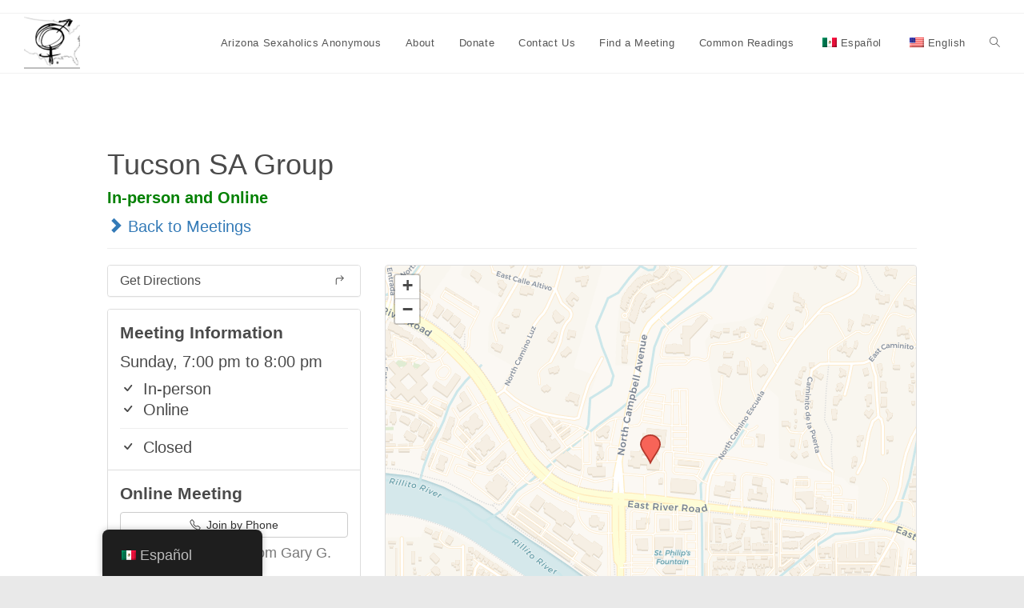

--- FILE ---
content_type: text/html; charset=UTF-8
request_url: https://sa-arizona.org/meetings/tucson-sunday/?tsml-day=any
body_size: 15605
content:
<!DOCTYPE html>
<html class="html" dir="ltr" lang="en-US" prefix="og: https://ogp.me/ns#">
<head>
	<meta charset="UTF-8">
	<link rel="profile" href="https://gmpg.org/xfn/11">

	<title>Tucson SA Group - Arizona Sexaholics Anonymous</title>
	<style>img:is([sizes="auto" i], [sizes^="auto," i]) { contain-intrinsic-size: 3000px 1500px }</style>
	
		<!-- All in One SEO 4.9.3 - aioseo.com -->
	<meta name="robots" content="max-image-preview:large" />
	<meta name="author" content="webmaster"/>
	<meta name="google-site-verification" content="PNBBFirAR3diXJR19-AmVWkufG_ebAxOji41Vm_ZA18" />
	<link rel="canonical" href="https://sa-arizona.org/meetings/tucson-sunday/" />
	<meta name="generator" content="All in One SEO (AIOSEO) 4.9.3" />
		<meta property="og:locale" content="en_US" />
		<meta property="og:site_name" content="Arizona Sexaholics Anonymous - Recovery for Sex Addicts" />
		<meta property="og:type" content="article" />
		<meta property="og:title" content="Tucson SA Group - Arizona Sexaholics Anonymous" />
		<meta property="og:url" content="https://sa-arizona.org/meetings/tucson-sunday/" />
		<meta property="og:image" content="https://sa-arizona.org/wp-content/uploads/2023/10/cropped-cropped-national.png" />
		<meta property="og:image:secure_url" content="https://sa-arizona.org/wp-content/uploads/2023/10/cropped-cropped-national.png" />
		<meta property="article:published_time" content="2023-10-19T16:26:52+00:00" />
		<meta property="article:modified_time" content="2025-09-12T04:13:24+00:00" />
		<meta name="twitter:card" content="summary_large_image" />
		<meta name="twitter:title" content="Tucson SA Group - Arizona Sexaholics Anonymous" />
		<meta name="twitter:image" content="https://sa-arizona.org/wp-content/uploads/2023/10/cropped-cropped-national.png" />
		<script type="application/ld+json" class="aioseo-schema">
			{"@context":"https:\/\/schema.org","@graph":[{"@type":"BreadcrumbList","@id":"https:\/\/sa-arizona.org\/meetings\/tucson-sunday\/#breadcrumblist","itemListElement":[{"@type":"ListItem","@id":"https:\/\/sa-arizona.org#listItem","position":1,"name":"Home","item":"https:\/\/sa-arizona.org","nextItem":{"@type":"ListItem","@id":"https:\/\/sa-arizona.org\/meetings\/#listItem","name":"Meetings"}},{"@type":"ListItem","@id":"https:\/\/sa-arizona.org\/meetings\/#listItem","position":2,"name":"Meetings","item":"https:\/\/sa-arizona.org\/meetings\/","nextItem":{"@type":"ListItem","@id":"https:\/\/sa-arizona.org\/meetings\/tucson-sunday\/#listItem","name":"Tucson SA Group"},"previousItem":{"@type":"ListItem","@id":"https:\/\/sa-arizona.org#listItem","name":"Home"}},{"@type":"ListItem","@id":"https:\/\/sa-arizona.org\/meetings\/tucson-sunday\/#listItem","position":3,"name":"Tucson SA Group","previousItem":{"@type":"ListItem","@id":"https:\/\/sa-arizona.org\/meetings\/#listItem","name":"Meetings"}}]},{"@type":"Organization","@id":"https:\/\/sa-arizona.org\/#organization","name":"Arizona Sexaholics Anonymous","description":"Recovery for Sex Addicts","url":"https:\/\/sa-arizona.org\/","telephone":"+16234281155","logo":{"@type":"ImageObject","url":"https:\/\/demo.sa-arizona.org\/wp-content\/uploads\/2023\/10\/national.png","@id":"https:\/\/sa-arizona.org\/meetings\/tucson-sunday\/#organizationLogo"},"image":{"@id":"https:\/\/sa-arizona.org\/meetings\/tucson-sunday\/#organizationLogo"}},{"@type":"Person","@id":"https:\/\/sa-arizona.org\/author\/webmaster\/#author","url":"https:\/\/sa-arizona.org\/author\/webmaster\/","name":"webmaster"},{"@type":"WebPage","@id":"https:\/\/sa-arizona.org\/meetings\/tucson-sunday\/#webpage","url":"https:\/\/sa-arizona.org\/meetings\/tucson-sunday\/","name":"Tucson SA Group - Arizona Sexaholics Anonymous","inLanguage":"en-US","isPartOf":{"@id":"https:\/\/sa-arizona.org\/#website"},"breadcrumb":{"@id":"https:\/\/sa-arizona.org\/meetings\/tucson-sunday\/#breadcrumblist"},"author":{"@id":"https:\/\/sa-arizona.org\/author\/webmaster\/#author"},"creator":{"@id":"https:\/\/sa-arizona.org\/author\/webmaster\/#author"},"datePublished":"2023-10-19T09:26:52-07:00","dateModified":"2025-09-11T21:13:24-07:00"},{"@type":"WebSite","@id":"https:\/\/sa-arizona.org\/#website","url":"https:\/\/sa-arizona.org\/","name":"Arizona Sexaholics Anonymous","description":"Recovery for Sex Addicts","inLanguage":"en-US","publisher":{"@id":"https:\/\/sa-arizona.org\/#organization"}}]}
		</script>
		<!-- All in One SEO -->

<meta name="viewport" content="width=device-width, initial-scale=1"><link rel='dns-prefetch' href='//unpkg.com' />
<link rel='dns-prefetch' href='//js.stripe.com' />
<link rel="alternate" type="application/rss+xml" title="Arizona Sexaholics Anonymous &raquo; Feed" href="https://sa-arizona.org/feed/" />
<link rel="alternate" type="application/rss+xml" title="Arizona Sexaholics Anonymous &raquo; Comments Feed" href="https://sa-arizona.org/comments/feed/" />
<script>
window._wpemojiSettings = {"baseUrl":"https:\/\/s.w.org\/images\/core\/emoji\/16.0.1\/72x72\/","ext":".png","svgUrl":"https:\/\/s.w.org\/images\/core\/emoji\/16.0.1\/svg\/","svgExt":".svg","source":{"concatemoji":"https:\/\/sa-arizona.org\/wp-includes\/js\/wp-emoji-release.min.js?ver=6.8.3"}};
/*! This file is auto-generated */
!function(s,n){var o,i,e;function c(e){try{var t={supportTests:e,timestamp:(new Date).valueOf()};sessionStorage.setItem(o,JSON.stringify(t))}catch(e){}}function p(e,t,n){e.clearRect(0,0,e.canvas.width,e.canvas.height),e.fillText(t,0,0);var t=new Uint32Array(e.getImageData(0,0,e.canvas.width,e.canvas.height).data),a=(e.clearRect(0,0,e.canvas.width,e.canvas.height),e.fillText(n,0,0),new Uint32Array(e.getImageData(0,0,e.canvas.width,e.canvas.height).data));return t.every(function(e,t){return e===a[t]})}function u(e,t){e.clearRect(0,0,e.canvas.width,e.canvas.height),e.fillText(t,0,0);for(var n=e.getImageData(16,16,1,1),a=0;a<n.data.length;a++)if(0!==n.data[a])return!1;return!0}function f(e,t,n,a){switch(t){case"flag":return n(e,"\ud83c\udff3\ufe0f\u200d\u26a7\ufe0f","\ud83c\udff3\ufe0f\u200b\u26a7\ufe0f")?!1:!n(e,"\ud83c\udde8\ud83c\uddf6","\ud83c\udde8\u200b\ud83c\uddf6")&&!n(e,"\ud83c\udff4\udb40\udc67\udb40\udc62\udb40\udc65\udb40\udc6e\udb40\udc67\udb40\udc7f","\ud83c\udff4\u200b\udb40\udc67\u200b\udb40\udc62\u200b\udb40\udc65\u200b\udb40\udc6e\u200b\udb40\udc67\u200b\udb40\udc7f");case"emoji":return!a(e,"\ud83e\udedf")}return!1}function g(e,t,n,a){var r="undefined"!=typeof WorkerGlobalScope&&self instanceof WorkerGlobalScope?new OffscreenCanvas(300,150):s.createElement("canvas"),o=r.getContext("2d",{willReadFrequently:!0}),i=(o.textBaseline="top",o.font="600 32px Arial",{});return e.forEach(function(e){i[e]=t(o,e,n,a)}),i}function t(e){var t=s.createElement("script");t.src=e,t.defer=!0,s.head.appendChild(t)}"undefined"!=typeof Promise&&(o="wpEmojiSettingsSupports",i=["flag","emoji"],n.supports={everything:!0,everythingExceptFlag:!0},e=new Promise(function(e){s.addEventListener("DOMContentLoaded",e,{once:!0})}),new Promise(function(t){var n=function(){try{var e=JSON.parse(sessionStorage.getItem(o));if("object"==typeof e&&"number"==typeof e.timestamp&&(new Date).valueOf()<e.timestamp+604800&&"object"==typeof e.supportTests)return e.supportTests}catch(e){}return null}();if(!n){if("undefined"!=typeof Worker&&"undefined"!=typeof OffscreenCanvas&&"undefined"!=typeof URL&&URL.createObjectURL&&"undefined"!=typeof Blob)try{var e="postMessage("+g.toString()+"("+[JSON.stringify(i),f.toString(),p.toString(),u.toString()].join(",")+"));",a=new Blob([e],{type:"text/javascript"}),r=new Worker(URL.createObjectURL(a),{name:"wpTestEmojiSupports"});return void(r.onmessage=function(e){c(n=e.data),r.terminate(),t(n)})}catch(e){}c(n=g(i,f,p,u))}t(n)}).then(function(e){for(var t in e)n.supports[t]=e[t],n.supports.everything=n.supports.everything&&n.supports[t],"flag"!==t&&(n.supports.everythingExceptFlag=n.supports.everythingExceptFlag&&n.supports[t]);n.supports.everythingExceptFlag=n.supports.everythingExceptFlag&&!n.supports.flag,n.DOMReady=!1,n.readyCallback=function(){n.DOMReady=!0}}).then(function(){return e}).then(function(){var e;n.supports.everything||(n.readyCallback(),(e=n.source||{}).concatemoji?t(e.concatemoji):e.wpemoji&&e.twemoji&&(t(e.twemoji),t(e.wpemoji)))}))}((window,document),window._wpemojiSettings);
</script>
<link rel='stylesheet' id='leaflet-css' href='https://unpkg.com/leaflet@1.9.4/dist/leaflet.css?ver=1.9.4' media='all' />
<link rel='stylesheet' id='tsml_public-css' href='https://sa-arizona.org/wp-content/plugins/12-step-meeting-list/includes/../assets/css/public.min.css?ver=3.19.9' media='all' />
<style id='wp-emoji-styles-inline-css'>

	img.wp-smiley, img.emoji {
		display: inline !important;
		border: none !important;
		box-shadow: none !important;
		height: 1em !important;
		width: 1em !important;
		margin: 0 0.07em !important;
		vertical-align: -0.1em !important;
		background: none !important;
		padding: 0 !important;
	}
</style>
<link rel='stylesheet' id='wp-block-library-css' href='https://sa-arizona.org/wp-includes/css/dist/block-library/style.min.css?ver=6.8.3' media='all' />
<style id='wp-block-library-theme-inline-css'>
.wp-block-audio :where(figcaption){color:#555;font-size:13px;text-align:center}.is-dark-theme .wp-block-audio :where(figcaption){color:#ffffffa6}.wp-block-audio{margin:0 0 1em}.wp-block-code{border:1px solid #ccc;border-radius:4px;font-family:Menlo,Consolas,monaco,monospace;padding:.8em 1em}.wp-block-embed :where(figcaption){color:#555;font-size:13px;text-align:center}.is-dark-theme .wp-block-embed :where(figcaption){color:#ffffffa6}.wp-block-embed{margin:0 0 1em}.blocks-gallery-caption{color:#555;font-size:13px;text-align:center}.is-dark-theme .blocks-gallery-caption{color:#ffffffa6}:root :where(.wp-block-image figcaption){color:#555;font-size:13px;text-align:center}.is-dark-theme :root :where(.wp-block-image figcaption){color:#ffffffa6}.wp-block-image{margin:0 0 1em}.wp-block-pullquote{border-bottom:4px solid;border-top:4px solid;color:currentColor;margin-bottom:1.75em}.wp-block-pullquote cite,.wp-block-pullquote footer,.wp-block-pullquote__citation{color:currentColor;font-size:.8125em;font-style:normal;text-transform:uppercase}.wp-block-quote{border-left:.25em solid;margin:0 0 1.75em;padding-left:1em}.wp-block-quote cite,.wp-block-quote footer{color:currentColor;font-size:.8125em;font-style:normal;position:relative}.wp-block-quote:where(.has-text-align-right){border-left:none;border-right:.25em solid;padding-left:0;padding-right:1em}.wp-block-quote:where(.has-text-align-center){border:none;padding-left:0}.wp-block-quote.is-large,.wp-block-quote.is-style-large,.wp-block-quote:where(.is-style-plain){border:none}.wp-block-search .wp-block-search__label{font-weight:700}.wp-block-search__button{border:1px solid #ccc;padding:.375em .625em}:where(.wp-block-group.has-background){padding:1.25em 2.375em}.wp-block-separator.has-css-opacity{opacity:.4}.wp-block-separator{border:none;border-bottom:2px solid;margin-left:auto;margin-right:auto}.wp-block-separator.has-alpha-channel-opacity{opacity:1}.wp-block-separator:not(.is-style-wide):not(.is-style-dots){width:100px}.wp-block-separator.has-background:not(.is-style-dots){border-bottom:none;height:1px}.wp-block-separator.has-background:not(.is-style-wide):not(.is-style-dots){height:2px}.wp-block-table{margin:0 0 1em}.wp-block-table td,.wp-block-table th{word-break:normal}.wp-block-table :where(figcaption){color:#555;font-size:13px;text-align:center}.is-dark-theme .wp-block-table :where(figcaption){color:#ffffffa6}.wp-block-video :where(figcaption){color:#555;font-size:13px;text-align:center}.is-dark-theme .wp-block-video :where(figcaption){color:#ffffffa6}.wp-block-video{margin:0 0 1em}:root :where(.wp-block-template-part.has-background){margin-bottom:0;margin-top:0;padding:1.25em 2.375em}
</style>
<style id='classic-theme-styles-inline-css'>
/*! This file is auto-generated */
.wp-block-button__link{color:#fff;background-color:#32373c;border-radius:9999px;box-shadow:none;text-decoration:none;padding:calc(.667em + 2px) calc(1.333em + 2px);font-size:1.125em}.wp-block-file__button{background:#32373c;color:#fff;text-decoration:none}
</style>
<link rel='stylesheet' id='aioseo/css/src/vue/standalone/blocks/table-of-contents/global.scss-css' href='https://sa-arizona.org/wp-content/plugins/all-in-one-seo-pack/dist/Lite/assets/css/table-of-contents/global.e90f6d47.css?ver=4.9.3' media='all' />
<style id='global-styles-inline-css'>
:root{--wp--preset--aspect-ratio--square: 1;--wp--preset--aspect-ratio--4-3: 4/3;--wp--preset--aspect-ratio--3-4: 3/4;--wp--preset--aspect-ratio--3-2: 3/2;--wp--preset--aspect-ratio--2-3: 2/3;--wp--preset--aspect-ratio--16-9: 16/9;--wp--preset--aspect-ratio--9-16: 9/16;--wp--preset--color--black: #000000;--wp--preset--color--cyan-bluish-gray: #abb8c3;--wp--preset--color--white: #ffffff;--wp--preset--color--pale-pink: #f78da7;--wp--preset--color--vivid-red: #cf2e2e;--wp--preset--color--luminous-vivid-orange: #ff6900;--wp--preset--color--luminous-vivid-amber: #fcb900;--wp--preset--color--light-green-cyan: #7bdcb5;--wp--preset--color--vivid-green-cyan: #00d084;--wp--preset--color--pale-cyan-blue: #8ed1fc;--wp--preset--color--vivid-cyan-blue: #0693e3;--wp--preset--color--vivid-purple: #9b51e0;--wp--preset--gradient--vivid-cyan-blue-to-vivid-purple: linear-gradient(135deg,rgba(6,147,227,1) 0%,rgb(155,81,224) 100%);--wp--preset--gradient--light-green-cyan-to-vivid-green-cyan: linear-gradient(135deg,rgb(122,220,180) 0%,rgb(0,208,130) 100%);--wp--preset--gradient--luminous-vivid-amber-to-luminous-vivid-orange: linear-gradient(135deg,rgba(252,185,0,1) 0%,rgba(255,105,0,1) 100%);--wp--preset--gradient--luminous-vivid-orange-to-vivid-red: linear-gradient(135deg,rgba(255,105,0,1) 0%,rgb(207,46,46) 100%);--wp--preset--gradient--very-light-gray-to-cyan-bluish-gray: linear-gradient(135deg,rgb(238,238,238) 0%,rgb(169,184,195) 100%);--wp--preset--gradient--cool-to-warm-spectrum: linear-gradient(135deg,rgb(74,234,220) 0%,rgb(151,120,209) 20%,rgb(207,42,186) 40%,rgb(238,44,130) 60%,rgb(251,105,98) 80%,rgb(254,248,76) 100%);--wp--preset--gradient--blush-light-purple: linear-gradient(135deg,rgb(255,206,236) 0%,rgb(152,150,240) 100%);--wp--preset--gradient--blush-bordeaux: linear-gradient(135deg,rgb(254,205,165) 0%,rgb(254,45,45) 50%,rgb(107,0,62) 100%);--wp--preset--gradient--luminous-dusk: linear-gradient(135deg,rgb(255,203,112) 0%,rgb(199,81,192) 50%,rgb(65,88,208) 100%);--wp--preset--gradient--pale-ocean: linear-gradient(135deg,rgb(255,245,203) 0%,rgb(182,227,212) 50%,rgb(51,167,181) 100%);--wp--preset--gradient--electric-grass: linear-gradient(135deg,rgb(202,248,128) 0%,rgb(113,206,126) 100%);--wp--preset--gradient--midnight: linear-gradient(135deg,rgb(2,3,129) 0%,rgb(40,116,252) 100%);--wp--preset--font-size--small: 13px;--wp--preset--font-size--medium: 20px;--wp--preset--font-size--large: 36px;--wp--preset--font-size--x-large: 42px;--wp--preset--spacing--20: 0.44rem;--wp--preset--spacing--30: 0.67rem;--wp--preset--spacing--40: 1rem;--wp--preset--spacing--50: 1.5rem;--wp--preset--spacing--60: 2.25rem;--wp--preset--spacing--70: 3.38rem;--wp--preset--spacing--80: 5.06rem;--wp--preset--shadow--natural: 6px 6px 9px rgba(0, 0, 0, 0.2);--wp--preset--shadow--deep: 12px 12px 50px rgba(0, 0, 0, 0.4);--wp--preset--shadow--sharp: 6px 6px 0px rgba(0, 0, 0, 0.2);--wp--preset--shadow--outlined: 6px 6px 0px -3px rgba(255, 255, 255, 1), 6px 6px rgba(0, 0, 0, 1);--wp--preset--shadow--crisp: 6px 6px 0px rgba(0, 0, 0, 1);}:where(.is-layout-flex){gap: 0.5em;}:where(.is-layout-grid){gap: 0.5em;}body .is-layout-flex{display: flex;}.is-layout-flex{flex-wrap: wrap;align-items: center;}.is-layout-flex > :is(*, div){margin: 0;}body .is-layout-grid{display: grid;}.is-layout-grid > :is(*, div){margin: 0;}:where(.wp-block-columns.is-layout-flex){gap: 2em;}:where(.wp-block-columns.is-layout-grid){gap: 2em;}:where(.wp-block-post-template.is-layout-flex){gap: 1.25em;}:where(.wp-block-post-template.is-layout-grid){gap: 1.25em;}.has-black-color{color: var(--wp--preset--color--black) !important;}.has-cyan-bluish-gray-color{color: var(--wp--preset--color--cyan-bluish-gray) !important;}.has-white-color{color: var(--wp--preset--color--white) !important;}.has-pale-pink-color{color: var(--wp--preset--color--pale-pink) !important;}.has-vivid-red-color{color: var(--wp--preset--color--vivid-red) !important;}.has-luminous-vivid-orange-color{color: var(--wp--preset--color--luminous-vivid-orange) !important;}.has-luminous-vivid-amber-color{color: var(--wp--preset--color--luminous-vivid-amber) !important;}.has-light-green-cyan-color{color: var(--wp--preset--color--light-green-cyan) !important;}.has-vivid-green-cyan-color{color: var(--wp--preset--color--vivid-green-cyan) !important;}.has-pale-cyan-blue-color{color: var(--wp--preset--color--pale-cyan-blue) !important;}.has-vivid-cyan-blue-color{color: var(--wp--preset--color--vivid-cyan-blue) !important;}.has-vivid-purple-color{color: var(--wp--preset--color--vivid-purple) !important;}.has-black-background-color{background-color: var(--wp--preset--color--black) !important;}.has-cyan-bluish-gray-background-color{background-color: var(--wp--preset--color--cyan-bluish-gray) !important;}.has-white-background-color{background-color: var(--wp--preset--color--white) !important;}.has-pale-pink-background-color{background-color: var(--wp--preset--color--pale-pink) !important;}.has-vivid-red-background-color{background-color: var(--wp--preset--color--vivid-red) !important;}.has-luminous-vivid-orange-background-color{background-color: var(--wp--preset--color--luminous-vivid-orange) !important;}.has-luminous-vivid-amber-background-color{background-color: var(--wp--preset--color--luminous-vivid-amber) !important;}.has-light-green-cyan-background-color{background-color: var(--wp--preset--color--light-green-cyan) !important;}.has-vivid-green-cyan-background-color{background-color: var(--wp--preset--color--vivid-green-cyan) !important;}.has-pale-cyan-blue-background-color{background-color: var(--wp--preset--color--pale-cyan-blue) !important;}.has-vivid-cyan-blue-background-color{background-color: var(--wp--preset--color--vivid-cyan-blue) !important;}.has-vivid-purple-background-color{background-color: var(--wp--preset--color--vivid-purple) !important;}.has-black-border-color{border-color: var(--wp--preset--color--black) !important;}.has-cyan-bluish-gray-border-color{border-color: var(--wp--preset--color--cyan-bluish-gray) !important;}.has-white-border-color{border-color: var(--wp--preset--color--white) !important;}.has-pale-pink-border-color{border-color: var(--wp--preset--color--pale-pink) !important;}.has-vivid-red-border-color{border-color: var(--wp--preset--color--vivid-red) !important;}.has-luminous-vivid-orange-border-color{border-color: var(--wp--preset--color--luminous-vivid-orange) !important;}.has-luminous-vivid-amber-border-color{border-color: var(--wp--preset--color--luminous-vivid-amber) !important;}.has-light-green-cyan-border-color{border-color: var(--wp--preset--color--light-green-cyan) !important;}.has-vivid-green-cyan-border-color{border-color: var(--wp--preset--color--vivid-green-cyan) !important;}.has-pale-cyan-blue-border-color{border-color: var(--wp--preset--color--pale-cyan-blue) !important;}.has-vivid-cyan-blue-border-color{border-color: var(--wp--preset--color--vivid-cyan-blue) !important;}.has-vivid-purple-border-color{border-color: var(--wp--preset--color--vivid-purple) !important;}.has-vivid-cyan-blue-to-vivid-purple-gradient-background{background: var(--wp--preset--gradient--vivid-cyan-blue-to-vivid-purple) !important;}.has-light-green-cyan-to-vivid-green-cyan-gradient-background{background: var(--wp--preset--gradient--light-green-cyan-to-vivid-green-cyan) !important;}.has-luminous-vivid-amber-to-luminous-vivid-orange-gradient-background{background: var(--wp--preset--gradient--luminous-vivid-amber-to-luminous-vivid-orange) !important;}.has-luminous-vivid-orange-to-vivid-red-gradient-background{background: var(--wp--preset--gradient--luminous-vivid-orange-to-vivid-red) !important;}.has-very-light-gray-to-cyan-bluish-gray-gradient-background{background: var(--wp--preset--gradient--very-light-gray-to-cyan-bluish-gray) !important;}.has-cool-to-warm-spectrum-gradient-background{background: var(--wp--preset--gradient--cool-to-warm-spectrum) !important;}.has-blush-light-purple-gradient-background{background: var(--wp--preset--gradient--blush-light-purple) !important;}.has-blush-bordeaux-gradient-background{background: var(--wp--preset--gradient--blush-bordeaux) !important;}.has-luminous-dusk-gradient-background{background: var(--wp--preset--gradient--luminous-dusk) !important;}.has-pale-ocean-gradient-background{background: var(--wp--preset--gradient--pale-ocean) !important;}.has-electric-grass-gradient-background{background: var(--wp--preset--gradient--electric-grass) !important;}.has-midnight-gradient-background{background: var(--wp--preset--gradient--midnight) !important;}.has-small-font-size{font-size: var(--wp--preset--font-size--small) !important;}.has-medium-font-size{font-size: var(--wp--preset--font-size--medium) !important;}.has-large-font-size{font-size: var(--wp--preset--font-size--large) !important;}.has-x-large-font-size{font-size: var(--wp--preset--font-size--x-large) !important;}
:where(.wp-block-post-template.is-layout-flex){gap: 1.25em;}:where(.wp-block-post-template.is-layout-grid){gap: 1.25em;}
:where(.wp-block-columns.is-layout-flex){gap: 2em;}:where(.wp-block-columns.is-layout-grid){gap: 2em;}
:root :where(.wp-block-pullquote){font-size: 1.5em;line-height: 1.6;}
</style>
<link rel='stylesheet' id='wpedon-css' href='https://sa-arizona.org/wp-content/plugins/easy-paypal-donation/assets/css/wpedon.css?ver=1.5.3' media='all' />
<link rel='stylesheet' id='trp-floater-language-switcher-style-css' href='https://sa-arizona.org/wp-content/plugins/translatepress-multilingual/assets/css/trp-floater-language-switcher.css?ver=3.0.7' media='all' />
<link rel='stylesheet' id='trp-language-switcher-style-css' href='https://sa-arizona.org/wp-content/plugins/translatepress-multilingual/assets/css/trp-language-switcher.css?ver=3.0.7' media='all' />
<style id='trp-language-switcher-style-inline-css'>
.trp-language-switcher > div {
    padding: 3px 5px 3px 5px;
    background-image: none;
    text-align: center;}
</style>
<link rel='stylesheet' id='wp-components-css' href='https://sa-arizona.org/wp-includes/css/dist/components/style.min.css?ver=6.8.3' media='all' />
<link rel='stylesheet' id='godaddy-styles-css' href='https://sa-arizona.org/wp-content/mu-plugins/vendor/wpex/godaddy-launch/includes/Dependencies/GoDaddy/Styles/build/latest.css?ver=2.0.2' media='all' />
<link rel='stylesheet' id='font-awesome-css' href='https://sa-arizona.org/wp-content/themes/oceanwp/assets/fonts/fontawesome/css/all.min.css?ver=6.7.2' media='all' />
<link rel='stylesheet' id='simple-line-icons-css' href='https://sa-arizona.org/wp-content/themes/oceanwp/assets/css/third/simple-line-icons.min.css?ver=2.4.0' media='all' />
<link rel='stylesheet' id='oceanwp-style-css' href='https://sa-arizona.org/wp-content/themes/oceanwp/assets/css/style.min.css?ver=4.1.4' media='all' />
<style id='oceanwp-style-inline-css'>
body div.wpforms-container-full .wpforms-form input[type=submit]:hover,
			body div.wpforms-container-full .wpforms-form input[type=submit]:active,
			body div.wpforms-container-full .wpforms-form button[type=submit]:hover,
			body div.wpforms-container-full .wpforms-form button[type=submit]:active,
			body div.wpforms-container-full .wpforms-form .wpforms-page-button:hover,
			body div.wpforms-container-full .wpforms-form .wpforms-page-button:active,
			body .wp-core-ui div.wpforms-container-full .wpforms-form input[type=submit]:hover,
			body .wp-core-ui div.wpforms-container-full .wpforms-form input[type=submit]:active,
			body .wp-core-ui div.wpforms-container-full .wpforms-form button[type=submit]:hover,
			body .wp-core-ui div.wpforms-container-full .wpforms-form button[type=submit]:active,
			body .wp-core-ui div.wpforms-container-full .wpforms-form .wpforms-page-button:hover,
			body .wp-core-ui div.wpforms-container-full .wpforms-form .wpforms-page-button:active {
					background: linear-gradient(0deg, rgba(0, 0, 0, 0.2), rgba(0, 0, 0, 0.2)), var(--wpforms-button-background-color-alt, var(--wpforms-button-background-color)) !important;
			}
</style>
<link rel='stylesheet' id='oe-widgets-style-css' href='https://sa-arizona.org/wp-content/plugins/ocean-extra/assets/css/widgets.css?ver=6.8.3' media='all' />
<script src="https://sa-arizona.org/wp-includes/js/jquery/jquery.min.js?ver=3.7.1" id="jquery-core-js"></script>
<script src="https://sa-arizona.org/wp-includes/js/jquery/jquery-migrate.min.js?ver=3.4.1" id="jquery-migrate-js"></script>
<link rel="https://api.w.org/" href="https://sa-arizona.org/wp-json/" /><link rel="EditURI" type="application/rsd+xml" title="RSD" href="https://sa-arizona.org/xmlrpc.php?rsd" />
<link rel='shortlink' href='https://sa-arizona.org/?p=140' />
<link rel="alternate" title="oEmbed (JSON)" type="application/json+oembed" href="https://sa-arizona.org/wp-json/oembed/1.0/embed?url=https%3A%2F%2Fsa-arizona.org%2Fmeetings%2Ftucson-sunday%2F" />
<link rel="alternate" title="oEmbed (XML)" type="text/xml+oembed" href="https://sa-arizona.org/wp-json/oembed/1.0/embed?url=https%3A%2F%2Fsa-arizona.org%2Fmeetings%2Ftucson-sunday%2F&#038;format=xml" />
<style>/* CSS added by WP Meta and Date Remover*/.wp-block-post-author__name{display:none !important;}
.wp-block-post-date{display:none !important;}
 .entry-meta {display:none !important;}
	.home .entry-meta { display: none; }
	.entry-footer {display:none !important;}
	.home .entry-footer { display: none; }</style><meta name="12_step_meeting_list" content="3.19.9">
<link rel="alternate" hreflang="en-US" href="https://sa-arizona.org/meetings/tucson-sunday/?tsml-day=any"/>
<link rel="alternate" hreflang="es-MX" href="https://sa-arizona.org/es/meetings/tucson-sunday/?tsml-day=any"/>
<link rel="alternate" hreflang="en" href="https://sa-arizona.org/meetings/tucson-sunday/?tsml-day=any"/>
<link rel="alternate" hreflang="es" href="https://sa-arizona.org/es/meetings/tucson-sunday/?tsml-day=any"/>
		<style id="wp-custom-css">
			/* Remove meta data */.entry-meta .byline,.entry-meta .cat-links{display:none}		</style>
		<!-- OceanWP CSS -->
<style type="text/css">
/* Colors */a{color:#000000}a .owp-icon use{stroke:#000000}a:hover{color:#2825e8}a:hover .owp-icon use{stroke:#2825e8}body .theme-button,body input[type="submit"],body button[type="submit"],body button,body .button,body div.wpforms-container-full .wpforms-form input[type=submit],body div.wpforms-container-full .wpforms-form button[type=submit],body div.wpforms-container-full .wpforms-form .wpforms-page-button,.woocommerce-cart .wp-element-button,.woocommerce-checkout .wp-element-button,.wp-block-button__link{border-color:#ffffff}body .theme-button:hover,body input[type="submit"]:hover,body button[type="submit"]:hover,body button:hover,body .button:hover,body div.wpforms-container-full .wpforms-form input[type=submit]:hover,body div.wpforms-container-full .wpforms-form input[type=submit]:active,body div.wpforms-container-full .wpforms-form button[type=submit]:hover,body div.wpforms-container-full .wpforms-form button[type=submit]:active,body div.wpforms-container-full .wpforms-form .wpforms-page-button:hover,body div.wpforms-container-full .wpforms-form .wpforms-page-button:active,.woocommerce-cart .wp-element-button:hover,.woocommerce-checkout .wp-element-button:hover,.wp-block-button__link:hover{border-color:#ffffff}/* OceanWP Style Settings CSS */@media only screen and (min-width:960px){.content-area,.content-left-sidebar .content-area{width:87%}}body{background-image:url(http://127.0.0.1/wp-content/uploads/2023/10/pagebackground.png)}body{background-attachment:scroll}body{background-repeat:no-repeat}body{background-size:cover}.theme-button,input[type="submit"],button[type="submit"],button,.button,body div.wpforms-container-full .wpforms-form input[type=submit],body div.wpforms-container-full .wpforms-form button[type=submit],body div.wpforms-container-full .wpforms-form .wpforms-page-button{border-style:solid}.theme-button,input[type="submit"],button[type="submit"],button,.button,body div.wpforms-container-full .wpforms-form input[type=submit],body div.wpforms-container-full .wpforms-form button[type=submit],body div.wpforms-container-full .wpforms-form .wpforms-page-button{border-width:1px}form input[type="text"],form input[type="password"],form input[type="email"],form input[type="url"],form input[type="date"],form input[type="month"],form input[type="time"],form input[type="datetime"],form input[type="datetime-local"],form input[type="week"],form input[type="number"],form input[type="search"],form input[type="tel"],form input[type="color"],form select,form textarea,.woocommerce .woocommerce-checkout .select2-container--default .select2-selection--single{border-style:solid}body div.wpforms-container-full .wpforms-form input[type=date],body div.wpforms-container-full .wpforms-form input[type=datetime],body div.wpforms-container-full .wpforms-form input[type=datetime-local],body div.wpforms-container-full .wpforms-form input[type=email],body div.wpforms-container-full .wpforms-form input[type=month],body div.wpforms-container-full .wpforms-form input[type=number],body div.wpforms-container-full .wpforms-form input[type=password],body div.wpforms-container-full .wpforms-form input[type=range],body div.wpforms-container-full .wpforms-form input[type=search],body div.wpforms-container-full .wpforms-form input[type=tel],body div.wpforms-container-full .wpforms-form input[type=text],body div.wpforms-container-full .wpforms-form input[type=time],body div.wpforms-container-full .wpforms-form input[type=url],body div.wpforms-container-full .wpforms-form input[type=week],body div.wpforms-container-full .wpforms-form select,body div.wpforms-container-full .wpforms-form textarea{border-style:solid}form input[type="text"],form input[type="password"],form input[type="email"],form input[type="url"],form input[type="date"],form input[type="month"],form input[type="time"],form input[type="datetime"],form input[type="datetime-local"],form input[type="week"],form input[type="number"],form input[type="search"],form input[type="tel"],form input[type="color"],form select,form textarea{border-radius:3px}body div.wpforms-container-full .wpforms-form input[type=date],body div.wpforms-container-full .wpforms-form input[type=datetime],body div.wpforms-container-full .wpforms-form input[type=datetime-local],body div.wpforms-container-full .wpforms-form input[type=email],body div.wpforms-container-full .wpforms-form input[type=month],body div.wpforms-container-full .wpforms-form input[type=number],body div.wpforms-container-full .wpforms-form input[type=password],body div.wpforms-container-full .wpforms-form input[type=range],body div.wpforms-container-full .wpforms-form input[type=search],body div.wpforms-container-full .wpforms-form input[type=tel],body div.wpforms-container-full .wpforms-form input[type=text],body div.wpforms-container-full .wpforms-form input[type=time],body div.wpforms-container-full .wpforms-form input[type=url],body div.wpforms-container-full .wpforms-form input[type=week],body div.wpforms-container-full .wpforms-form select,body div.wpforms-container-full .wpforms-form textarea{border-radius:3px}/* Header */#site-header.has-header-media .overlay-header-media{background-color:rgba(0,0,0,0.5)}#site-logo #site-logo-inner a img,#site-header.center-header #site-navigation-wrap .middle-site-logo a img{max-width:70px}/* Blog CSS */.ocean-single-post-header ul.meta-item li a:hover{color:#333333}/* Sidebar */.widget-title{margin-bottom:19px}/* Typography */body{font-size:20px;line-height:1.8}h1,h2,h3,h4,h5,h6,.theme-heading,.widget-title,.oceanwp-widget-recent-posts-title,.comment-reply-title,.entry-title,.sidebar-box .widget-title{line-height:1.4}h1{font-size:23px;line-height:1.4}h2{font-size:20px;line-height:1.4}h3{font-size:18px;line-height:1.4}h4{font-size:17px;line-height:1.4}h5{font-size:14px;line-height:1.4}h6{font-size:15px;line-height:1.4}.page-header .page-header-title,.page-header.background-image-page-header .page-header-title{font-size:32px;line-height:1.4}.page-header .page-subheading{font-size:15px;line-height:1.8}.site-breadcrumbs,.site-breadcrumbs a{font-size:13px;line-height:1.4}#top-bar-content,#top-bar-social-alt{font-size:12px;line-height:1.8}#site-logo a.site-logo-text{font-size:24px;line-height:1.8}.dropdown-menu ul li a.menu-link,#site-header.full_screen-header .fs-dropdown-menu ul.sub-menu li a{font-size:12px;line-height:1.2;letter-spacing:.6px}.sidr-class-dropdown-menu li a,a.sidr-class-toggle-sidr-close,#mobile-dropdown ul li a,body #mobile-fullscreen ul li a{font-size:15px;line-height:1.8}.blog-entry.post .blog-entry-header .entry-title a{font-size:24px;line-height:1.4}.ocean-single-post-header .single-post-title{font-size:34px;line-height:1.4;letter-spacing:.6px}.ocean-single-post-header ul.meta-item li,.ocean-single-post-header ul.meta-item li a{font-size:13px;line-height:1.4;letter-spacing:.6px}.ocean-single-post-header .post-author-name,.ocean-single-post-header .post-author-name a{font-size:14px;line-height:1.4;letter-spacing:.6px}.ocean-single-post-header .post-author-description{font-size:12px;line-height:1.4;letter-spacing:.6px}.single-post .entry-title{line-height:1.4;letter-spacing:.6px}.single-post ul.meta li,.single-post ul.meta li a{font-size:14px;line-height:1.4;letter-spacing:.6px}.sidebar-box .widget-title,.sidebar-box.widget_block .wp-block-heading{font-size:13px;line-height:1;letter-spacing:1px}#footer-widgets .footer-box .widget-title{font-size:13px;line-height:1;letter-spacing:1px}#footer-bottom #copyright{font-size:12px;line-height:1}#footer-bottom #footer-bottom-menu{font-size:12px;line-height:1}.woocommerce-store-notice.demo_store{line-height:2;letter-spacing:1.5px}.demo_store .woocommerce-store-notice__dismiss-link{line-height:2;letter-spacing:1.5px}.woocommerce ul.products li.product li.title h2,.woocommerce ul.products li.product li.title a{font-size:14px;line-height:1.5}.woocommerce ul.products li.product li.category,.woocommerce ul.products li.product li.category a{font-size:12px;line-height:1}.woocommerce ul.products li.product .price{font-size:18px;line-height:1}.woocommerce ul.products li.product .button,.woocommerce ul.products li.product .product-inner .added_to_cart{font-size:12px;line-height:1.5;letter-spacing:1px}.woocommerce ul.products li.owp-woo-cond-notice span,.woocommerce ul.products li.owp-woo-cond-notice a{font-size:16px;line-height:1;letter-spacing:1px;font-weight:600;text-transform:capitalize}.woocommerce div.product .product_title{font-size:24px;line-height:1.4;letter-spacing:.6px}.woocommerce div.product p.price{font-size:36px;line-height:1}.woocommerce .owp-btn-normal .summary form button.button,.woocommerce .owp-btn-big .summary form button.button,.woocommerce .owp-btn-very-big .summary form button.button{font-size:12px;line-height:1.5;letter-spacing:1px;text-transform:uppercase}.woocommerce div.owp-woo-single-cond-notice span,.woocommerce div.owp-woo-single-cond-notice a{font-size:18px;line-height:2;letter-spacing:1.5px;font-weight:600;text-transform:capitalize}.ocean-preloader--active .preloader-after-content{font-size:20px;line-height:1.8;letter-spacing:.6px}
</style></head>

<body class="wp-singular tsml_meeting-template-default single single-tsml_meeting postid-140 wp-custom-logo wp-embed-responsive wp-theme-oceanwp translatepress-en_US oceanwp-theme dropdown-mobile boxed-layout wrap-boxshadow default-breakpoint has-sidebar content-right-sidebar has-topbar page-header-disabled has-breadcrumbs oceanwp tsml tsml-detail tsml-meeting tsml-type-c tsml-type-onl attendance-hybrid address-specific" itemscope="itemscope" itemtype="https://schema.org/WebPage">

	
	
	<div id="outer-wrap" class="site clr">

		<a class="skip-link screen-reader-text" href="#main">Skip to content</a>

		
		<div id="wrap" class="clr">

			

<div id="top-bar-wrap" class="clr">

	<div id="top-bar" class="clr container has-no-content">

		
		<div id="top-bar-inner" class="clr">

			

		</div><!-- #top-bar-inner -->

		
	</div><!-- #top-bar -->

</div><!-- #top-bar-wrap -->


			
<header id="site-header" class="minimal-header clr" data-height="0" itemscope="itemscope" itemtype="https://schema.org/WPHeader" role="banner">

	
					
			<div id="site-header-inner" class="clr container">

				
				

<div id="site-logo" class="clr" itemscope itemtype="https://schema.org/Brand" >

	
	<div id="site-logo-inner" class="clr">

		<a href="https://sa-arizona.org/" class="custom-logo-link" rel="home"><img width="512" height="512" src="https://sa-arizona.org/wp-content/uploads/2023/10/cropped-cropped-national.png" class="custom-logo" alt="Arizona Sexaholics Anonymous" decoding="async" fetchpriority="high" srcset="https://sa-arizona.org/wp-content/uploads/2023/10/cropped-cropped-national.png 512w, https://sa-arizona.org/wp-content/uploads/2023/10/cropped-cropped-national-300x300.png 300w, https://sa-arizona.org/wp-content/uploads/2023/10/cropped-cropped-national-150x150.png 150w, https://sa-arizona.org/wp-content/uploads/2023/10/cropped-cropped-national-12x12.png 12w, https://sa-arizona.org/wp-content/uploads/2023/10/cropped-cropped-national-270x270.png 270w, https://sa-arizona.org/wp-content/uploads/2023/10/cropped-cropped-national-192x192.png 192w, https://sa-arizona.org/wp-content/uploads/2023/10/cropped-cropped-national-180x180.png 180w, https://sa-arizona.org/wp-content/uploads/2023/10/cropped-cropped-national-32x32.png 32w" sizes="(max-width: 512px) 100vw, 512px" /></a>
	</div><!-- #site-logo-inner -->

	
	
</div><!-- #site-logo -->

			<div id="site-navigation-wrap" class="clr">
			
			
			
			<nav id="site-navigation" class="navigation main-navigation clr" itemscope="itemscope" itemtype="https://schema.org/SiteNavigationElement" role="navigation" >

				<ul id="menu-primary-eng" class="main-menu dropdown-menu sf-menu"><li id="menu-item-337" class="menu-item menu-item-type-post_type menu-item-object-page menu-item-home menu-item-337"><a href="https://sa-arizona.org/" class="menu-link"><span class="text-wrap">Arizona Sexaholics Anonymous</span></a></li><li id="menu-item-338" class="menu-item menu-item-type-post_type menu-item-object-page menu-item-338"><a href="https://sa-arizona.org/about-sa/" class="menu-link"><span class="text-wrap">About</span></a></li><li id="menu-item-453" class="menu-item menu-item-type-post_type menu-item-object-page menu-item-453"><a href="https://sa-arizona.org/donate-to-sa-intergroup/" class="menu-link"><span class="text-wrap">Donate</span></a></li><li id="menu-item-339" class="menu-item menu-item-type-post_type menu-item-object-page menu-item-339"><a href="https://sa-arizona.org/contact-us/" class="menu-link"><span class="text-wrap">Contact Us</span></a></li><li id="menu-item-377" class="menu-item menu-item-type-custom menu-item-object-custom menu-item-377"><a href="/meetings/?tsml-day=any" class="menu-link"><span class="text-wrap">Find a Meeting</span></a></li><li id="menu-item-423" class="menu-item menu-item-type-post_type menu-item-object-page menu-item-423"><a href="https://sa-arizona.org/common-readings/" class="menu-link"><span class="text-wrap">Common Readings</span></a></li><li id="menu-item-375" class="trp-language-switcher-container menu-item menu-item-type-post_type menu-item-object-language_switcher menu-item-375"><a href="https://sa-arizona.org/es/meetings/tucson-sunday/?tsml-day=any" class="menu-link"><span class="text-wrap"><span data-no-translation><img class="trp-flag-image" src="https://sa-arizona.org/wp-content/plugins/translatepress-multilingual/assets/images/flags/es_MX.png" width="18" height="12" alt="es_MX" title="Español"><span class="trp-ls-language-name">Español</span></span></span></a></li><li id="menu-item-376" class="trp-language-switcher-container menu-item menu-item-type-post_type menu-item-object-language_switcher current-language-menu-item menu-item-376"><a href="https://sa-arizona.org/meetings/tucson-sunday/?tsml-day=any" class="menu-link"><span class="text-wrap"><span data-no-translation><img class="trp-flag-image" src="https://sa-arizona.org/wp-content/plugins/translatepress-multilingual/assets/images/flags/en_US.png" width="18" height="12" alt="en_US" title="English"><span class="trp-ls-language-name">English</span></span></span></a></li><li class="search-toggle-li" ><a href="https://sa-arizona.org/#" class="site-search-toggle search-dropdown-toggle"><span class="screen-reader-text">Toggle website search</span><i class=" icon-magnifier" aria-hidden="true" role="img"></i></a></li></ul>
<div id="searchform-dropdown" class="header-searchform-wrap clr" >
	
<form aria-label="Search this website" role="search" method="get" class="searchform" action="https://sa-arizona.org/">	
	<input aria-label="Insert search query" type="search" id="ocean-search-form-1" class="field" autocomplete="off" placeholder="Search" name="s">
		</form>
</div><!-- #searchform-dropdown -->

			</nav><!-- #site-navigation -->

			
			
					</div><!-- #site-navigation-wrap -->
			
		
	
				
	
	<div class="oceanwp-mobile-menu-icon clr mobile-right">

		
		
		
		<a href="https://sa-arizona.org/#mobile-menu-toggle" class="mobile-menu"  aria-label="Mobile Menu">
							<i class="fa fa-bars" aria-hidden="true"></i>
								<span class="oceanwp-text">Menu</span>
				<span class="oceanwp-close-text">Close</span>
						</a>

		
		
		
	</div><!-- #oceanwp-mobile-menu-navbar -->

	

			</div><!-- #site-header-inner -->

			
<div id="mobile-dropdown" class="clr" >

	<nav class="clr" itemscope="itemscope" itemtype="https://schema.org/SiteNavigationElement">

		
	<div id="mobile-nav" class="navigation clr">

		<ul id="menu-primary-eng-1" class="menu"><li class="menu-item menu-item-type-post_type menu-item-object-page menu-item-home menu-item-337"><a href="https://sa-arizona.org/">Arizona Sexaholics Anonymous</a></li>
<li class="menu-item menu-item-type-post_type menu-item-object-page menu-item-338"><a href="https://sa-arizona.org/about-sa/">About</a></li>
<li class="menu-item menu-item-type-post_type menu-item-object-page menu-item-453"><a href="https://sa-arizona.org/donate-to-sa-intergroup/">Donate</a></li>
<li class="menu-item menu-item-type-post_type menu-item-object-page menu-item-339"><a href="https://sa-arizona.org/contact-us/">Contact Us</a></li>
<li class="menu-item menu-item-type-custom menu-item-object-custom menu-item-377"><a href="/meetings/?tsml-day=any">Find a Meeting</a></li>
<li class="menu-item menu-item-type-post_type menu-item-object-page menu-item-423"><a href="https://sa-arizona.org/common-readings/">Common Readings</a></li>
<li class="trp-language-switcher-container menu-item menu-item-type-post_type menu-item-object-language_switcher menu-item-375"><a href="https://sa-arizona.org/es/meetings/tucson-sunday/?tsml-day=any"><span data-no-translation><img class="trp-flag-image" src="https://sa-arizona.org/wp-content/plugins/translatepress-multilingual/assets/images/flags/es_MX.png" width="18" height="12" alt="es_MX" title="Español"><span class="trp-ls-language-name">Español</span></span></a></li>
<li class="trp-language-switcher-container menu-item menu-item-type-post_type menu-item-object-language_switcher current-language-menu-item menu-item-376"><a href="https://sa-arizona.org/meetings/tucson-sunday/?tsml-day=any"><span data-no-translation><img class="trp-flag-image" src="https://sa-arizona.org/wp-content/plugins/translatepress-multilingual/assets/images/flags/en_US.png" width="18" height="12" alt="en_US" title="English"><span class="trp-ls-language-name">English</span></span></a></li>
</ul>
	</div>


<div id="mobile-menu-search" class="clr">
	<form aria-label="Search this website" method="get" action="https://sa-arizona.org/" class="mobile-searchform">
		<input aria-label="Insert search query" value="" class="field" id="ocean-mobile-search-2" type="search" name="s" autocomplete="off" placeholder="Search" />
		<button aria-label="Submit search" type="submit" class="searchform-submit">
			<i class=" icon-magnifier" aria-hidden="true" role="img"></i>		</button>
					</form>
</div><!-- .mobile-menu-search -->

	</nav>

</div>

			
			
		
		
</header><!-- #site-header -->


			
			<main id="main" class="site-main clr"  role="main">

				
<div id="tsml">
    <div id="meeting" class="container">
        <div class="row">
            <div class="col-md-10 col-md-offset-1 main">

                <div class="page-header">
                    <h1>
                        Tucson SA Group                    </h1>
                                        <div class="attendance-option">
                        In-person and Online                    </div>
                    <a href="https://sa-arizona.org/meetings/?tsml-day=any">
                        <em class="glyphicon glyphicon-chevron-right"></em>
                        Back to Meetings                    </a>
                </div>

                <div class="row">
                    <div class="col-md-4">

                                                    <div class="panel panel-default">
                                <a class="panel-heading tsml-directions" href="#"
                                    data-latitude="32.2879566"
                                    data-longitude="-110.9430262"
                                    data-location="St. Philip&#039;s in the Hills Episcopal Church">
                                    <h3 class="panel-title">
                                        Get Directions                                        <span class="panel-title-buttons">
                                                <svg class="icon" viewBox="0 0 16 16" fill="currentColor">
                    <path
                d="M9.896 2.396a.5.5 0 0 0 0 .708l2.647 2.646-2.647 2.646a.5.5 0 1 0 .708.708l3-3a.5.5 0 0 0 0-.708l-3-3a.5.5 0 0 0-.708 0z" />
            <path
                d="M13.25 5.75a.5.5 0 0 0-.5-.5h-6.5a2.5 2.5 0 0 0-2.5 2.5v5.5a.5.5 0 0 0 1 0v-5.5a1.5 1.5 0 0 1 1.5-1.5h6.5a.5.5 0 0 0 .5-.5z" />
            </svg>
                                        </span>
                                    </h3>
                                </a>
                            </div>
                        
                        <div class="panel panel-default">
                            <ul class="list-group">
                                <li class="list-group-item meeting-info">
                                    <h3 class="list-group-item-heading">
                                        Meeting Information                                    </h3>
                                    <p class="meeting-time">
                                        Sunday, 7:00 pm to 8:00 pm                                    </p>
                                    <ul class="meeting-types">
                                                                                    <li>
                                                    <svg class="icon" viewBox="0 0 16 16" fill="currentColor">
                    <path
                d="M10.97 4.97a.75.75 0 0 1 1.071 1.05l-3.992 4.99a.75.75 0 0 1-1.08.02L4.324 8.384a.75.75 0 1 1 1.06-1.06l2.094 2.093 3.473-4.425a.236.236 0 0 1 .02-.022z" />
            </svg>
                                                In-person                                            </li>
                                                                                    <li>
                                                    <svg class="icon" viewBox="0 0 16 16" fill="currentColor">
                    <path
                d="M10.97 4.97a.75.75 0 0 1 1.071 1.05l-3.992 4.99a.75.75 0 0 1-1.08.02L4.324 8.384a.75.75 0 1 1 1.06-1.06l2.094 2.093 3.473-4.425a.236.236 0 0 1 .02-.022z" />
            </svg>
                                                Online                                            </li>
                                                                                <li>
                                            <hr style="margin:10px 0;" />
                                        </li>
                                                                                    <li>
                                                    <svg class="icon" viewBox="0 0 16 16" fill="currentColor">
                    <path
                d="M10.97 4.97a.75.75 0 0 1 1.071 1.05l-3.992 4.99a.75.75 0 0 1-1.08.02L4.324 8.384a.75.75 0 1 1 1.06-1.06l2.094 2.093 3.473-4.425a.236.236 0 0 1 .02-.022z" />
            </svg>
                                                Closed                                            </li>
                                                                            </ul>
                                                                    </li>
                                                                    <li class="list-group-item" style="padding-bottom: 0">
                                        <h3 class="list-group-item-heading">
                                            Online Meeting                                        </h3>
                                            <a href="tel:5207841169" class="btn btn-default btn-block">
            <svg class="icon" viewBox="0 0 16 16" fill="currentColor">
                    <path
                d="M3.925 1.745a.636.636 0 0 0-.951-.059l-.97.97c-.453.453-.62 1.095-.421 1.658A16.47 16.47 0 0 0 5.49 10.51a16.471 16.471 0 0 0 6.196 3.907c.563.198 1.205.032 1.658-.421l.97-.97a.636.636 0 0 0-.06-.951l-2.162-1.682a.636.636 0 0 0-.544-.115l-2.052.513a1.636 1.636 0 0 1-1.554-.43L5.64 8.058a1.636 1.636 0 0 1-.43-1.554l.513-2.052a.636.636 0 0 0-.115-.544L3.925 1.745zM2.267.98a1.636 1.636 0 0 1 2.448.153l1.681 2.162c.309.396.418.913.296 1.4l-.513 2.053a.636.636 0 0 0 .167.604L8.65 9.654a.636.636 0 0 0 .604.167l2.052-.513a1.636 1.636 0 0 1 1.401.296l2.162 1.681c.777.604.849 1.753.153 2.448l-.97.97c-.693.693-1.73.998-2.697.658a17.47 17.47 0 0 1-6.571-4.144A17.47 17.47 0 0 1 .639 4.646c-.34-.967-.035-2.004.658-2.698l.97-.969z" />
            </svg>
        Join by Phone    </a>
                                                    <p style="margin: 7.5px 0 15px; color: #777; font-size: 90%;">
                                                    Get meeting details from Gary G. (contact linked)                                                </p>
                                                                                </li>
                                                                    <a href="https://sa-arizona.org/locations/st-philips-in-the-hills-episcopal-church/?tsml-day=any"
                                        class="list-group-item list-group-item-location">
                                        <h3 class="list-group-item-heading notranslate">
                                            St. Philip&#039;s in the Hills Episcopal Church                                        </h3>

                                                                                    <p class="location-other-meetings">
                                                1 other meeting at this location                                            </p>
                                        
                                        <p class="location-address notranslate">
                                            4440 N Campbell Ave<br>Tucson, AZ 85718                                        </p>

                                        
                                    </a>
                                                                    <li class="list-group-item list-group-item-group">
                                        <h3 class="list-group-item-heading">
                                            Tucson                                        </h3>
                                                                                    <section class="group-notes">
                                                <p>Tucson SA Group<br />
Please call Gary G. (contact linked) for more information.</p>
                                            </section>
                                            <a href="tel:5207841169" class="btn btn-default btn-block">
            <svg class="icon" viewBox="0 0 16 16" fill="currentColor">
                    <path
                d="M3.925 1.745a.636.636 0 0 0-.951-.059l-.97.97c-.453.453-.62 1.095-.421 1.658A16.47 16.47 0 0 0 5.49 10.51a16.471 16.471 0 0 0 6.196 3.907c.563.198 1.205.032 1.658-.421l.97-.97a.636.636 0 0 0-.06-.951l-2.162-1.682a.636.636 0 0 0-.544-.115l-2.052.513a1.636 1.636 0 0 1-1.554-.43L5.64 8.058a1.636 1.636 0 0 1-.43-1.554l.513-2.052a.636.636 0 0 0-.115-.544L3.925 1.745zM2.267.98a1.636 1.636 0 0 1 2.448.153l1.681 2.162c.309.396.418.913.296 1.4l-.513 2.053a.636.636 0 0 0 .167.604L8.65 9.654a.636.636 0 0 0 .604.167l2.052-.513a1.636 1.636 0 0 1 1.401.296l2.162 1.681c.777.604.849 1.753.153 2.448l-.97.97c-.693.693-1.73.998-2.697.658a17.47 17.47 0 0 1-6.571-4.144A17.47 17.47 0 0 1 .639 4.646c-.34-.967-.035-2.004.658-2.698l.97-.969z" />
            </svg>
        5207841169    </a>
                                        </li>
                                                                    <li class="list-group-item list-group-item-updated">
                                                                        <p class="meeting-updated">
                                        Updated                                        September 11, 2025                                    </p>
                                </li>
                            </ul>
                        </div>

                                                    <form id="feedback">
                                <input type="hidden" name="action" value="tsml_feedback">
                                <input type="hidden" name="meeting_id" value="140">
                                <input type="hidden" id="tsml_nonce" name="tsml_nonce" value="ea200c3703" />                                <div class="panel panel-default panel-expandable">
                                    <div class="panel-heading">
                                        <h3 class="panel-title">
                                            Request a change to this listing                                            <span class="panel-title-buttons">
                                                <span class="glyphicon glyphicon-chevron-left"></span>
                                            </span>
                                        </h3>
                                    </div>
                                    <ul class="list-group">
                                        <li class="list-group-item list-group-item-warning">
                                            Use this form to submit a change to the meeting information above.                                        </li>
                                        <li class="list-group-item list-group-item-form">
                                            <input id="tsml_name" name="tsml_name" type="text" placeholder="Your Name" class="required">                                        </li>
                                        <li class="list-group-item list-group-item-form">
                                            <input id="tsml_email" name="tsml_email" type="email" placeholder="Email Address" class="required email">                                        </li>
                                        <li class="list-group-item list-group-item-form">
                                            <textarea id="tsml_message" name="tsml_message"
                                                placeholder="Message"
                                                class="required"></textarea>
                                        </li>
                                        <li class="list-group-item list-group-item-form">
                                            <button type="submit">
                                                Submit                                            </button>
                                        </li>
                                    </ul>
                                </div>
                            </form>
                        
                    </div>
                    <div class="col-md-8">
                                                <div id="map" class="panel panel-default"></div>
                    </div>
                </div>
            </div>
        </div>

        
    </div>
</div>

	</main><!-- #main -->

	
	
	
		
<footer id="footer" class="site-footer" itemscope="itemscope" itemtype="https://schema.org/WPFooter" role="contentinfo">

	
	<div id="footer-inner" class="clr">

		

<div id="footer-widgets" class="oceanwp-row clr tablet-2-col mobile-1-col">

	
	<div class="footer-widgets-inner container">

					<div class="footer-box span_1_of_2 col col-1">
				<div id="block-11" class="footer-widget widget_block widget_text clr">
<p class="has-white-color has-text-color has-large-font-size">Events</p>
</div><div id="block-3" class="footer-widget widget_block widget_recent_entries clr"><ul class="wp-block-latest-posts__list wp-block-latest-posts"><li><a class="wp-block-latest-posts__post-title" href="https://sa-arizona.org/events/notice-joint-speaker-meeting-rescheduled/">Notice: Joint Speaker Meeting Rescheduled</a></li>
</ul></div><div id="block-15" class="footer-widget widget_block widget_text clr">
<p class="has-text-align-center"><a href="https://www.sa.org/events/" target="_blank" rel="noreferrer noopener">sa.org/events/</a></p>
</div>			</div><!-- .footer-one-box -->

							<div class="footer-box span_1_of_2 col col-2">
					<div id="block-5" class="footer-widget widget_block clr"><p><a class="maxbutton-2 maxbutton maxbutton-contact-us" href="/privacy-policy"><span class='mb-text'>Privacy Policy</span></a></p>
</div><div id="block-6" class="footer-widget widget_block clr"><p><a class="maxbutton-2 maxbutton maxbutton-contact-us" href="/group-conscience"><span class='mb-text'>Group Conscience</span></a></p>
</div><div id="block-9" class="footer-widget widget_block clr"><p><style>
        .wpedon-container .wpedon-select,
        .wpedon-container .wpedon-input {
            width: 171px;
            min-width: 171px;
            max-width: 171px;
        }
    </style><div class='wpedon-container wpedon-align-left'><label id='wpedon-433-name-label'>Donate to Arizona SA Intergroup</label><br /><form target='_blank' action='https://www.paypal.com/cgi-bin/webscr' method='post' class='wpedon-form'><input type='hidden' name='cmd' value='_donations' /><input type='hidden' name='business' value='az.sa.intergroup@gmail.com' /><input type='hidden' name='currency_code' value='USD' /><input type='hidden' name='notify_url' value='https://sa-arizona.org/wp-admin/admin-post.php?action=add_wpedon_button_ipn'><input type='hidden' name='lc' value='en_US'><input type='hidden' name='bn' value='WPPlugin_SP'><input type='hidden' name='return' value='https://sa-arizona.org/thank-you' /><input type='hidden' name='cancel_return' value='https://sa-arizona.org/donate-to-sa-intergroup/' /><input class='wpedon_paypalbuttonimage' type='image' src='https://www.paypal.com/en_US/i/btn/btn_donateCC_LG.gif' border='0' name='submit' alt='Make your payments with PayPal. It is free, secure, effective.' style='border: none;'><img alt='' border='0' style='border:none;display:none;' src='https://www.paypal.com/en_US/i/scr/pixel.gif' width='1' height='1'><input type='hidden' name='amount' id='amount_dfb7feb07316593a1733db128fa86cc4' value='' /><input type='hidden' name='price' id='price_dfb7feb07316593a1733db128fa86cc4' value='' /><input type='hidden' name='item_number' value='' /><input type='hidden' name='item_name' value='Donate to Arizona SA Intergroup' /><input type='hidden' name='name' value='Donate to Arizona SA Intergroup' /><input type='hidden' name='custom' value='433'><input type='hidden' name='no_shipping' value='1'><input type='hidden' name='no_note' value='1'><input type='hidden' name='currency_code' value='USD'></form></div></p>
</div>				</div><!-- .footer-one-box -->
				
			
			
			
	</div><!-- .container -->

	
</div><!-- #footer-widgets -->


	</div><!-- #footer-inner -->

	
</footer><!-- #footer -->

	
	
</div><!-- #wrap -->


</div><!-- #outer-wrap -->



<a aria-label="Scroll to the top of the page" href="#" id="scroll-top" class="scroll-top-right"><i class=" fa fa-angle-double-up" aria-hidden="true" role="img"></i></a>




<template id="tp-language" data-tp-language="en_US"></template><script type="speculationrules">
{"prefetch":[{"source":"document","where":{"and":[{"href_matches":"\/*"},{"not":{"href_matches":["\/wp-*.php","\/wp-admin\/*","\/wp-content\/uploads\/*","\/wp-content\/*","\/wp-content\/plugins\/*","\/wp-content\/themes\/oceanwp\/*","\/*\\?(.+)"]}},{"not":{"selector_matches":"a[rel~=\"nofollow\"]"}},{"not":{"selector_matches":".no-prefetch, .no-prefetch a"}}]},"eagerness":"conservative"}]}
</script>
<!--noptimize--><!--email_off--><style type='text/css'>.maxbutton-2.maxbutton.maxbutton-contact-us{position:relative;text-decoration:none;display:inline-block;vertical-align:middle;width:160px;height:50px;border:2px solid #505ac7;border-radius:4px 4px 4px 4px;background-color:#505ac7;box-shadow:0px 0px 2px 0px #333333}.maxbutton-2.maxbutton.maxbutton-contact-us:hover{border-color:#505ac7;background-color:white;box-shadow:0px 0px 2px 0px #333333}.maxbutton-2.maxbutton.maxbutton-contact-us .mb-text{color:#ffffff;font-family:Tahoma;font-size:15px;text-align:center;font-style:normal;font-weight:normal;line-height:1em;box-sizing:border-box;display:block;background-color:unset;padding:18px 0px 0px 0px;text-shadow:0px 0px 0px #505ac7}.maxbutton-2.maxbutton.maxbutton-contact-us:hover .mb-text{color:#505ac7;text-shadow:0px 0px 0px #333333}@media only screen and (min-width:0px) and (max-width:480px){.maxbutton-2.maxbutton.maxbutton-contact-us{width:90%}.maxbutton-2.maxbutton.maxbutton-contact-us .mb-text{font-size:12px}}
</style><!--/email_off--><!--/noptimize-->
        <div id="trp-floater-ls" onclick="" data-no-translation class="trp-language-switcher-container trp-floater-ls-names trp-bottom-left trp-color-dark flags-full-names" >
            <div id="trp-floater-ls-current-language" class="trp-with-flags">

                <a href="#" class="trp-floater-ls-disabled-language trp-ls-disabled-language" onclick="event.preventDefault()">
					<img class="trp-flag-image" src="https://sa-arizona.org/wp-content/plugins/translatepress-multilingual/assets/images/flags/es_MX.png" width="18" height="12" alt="es_MX" title="Español">Español				</a>

            </div>
            <div id="trp-floater-ls-language-list" class="trp-with-flags" >

                <div class="trp-language-wrap trp-language-wrap-bottom">                    <a href="https://sa-arizona.org/es/meetings/tucson-sunday/?tsml-day=any"
                         title="Español">
          						  <img class="trp-flag-image" src="https://sa-arizona.org/wp-content/plugins/translatepress-multilingual/assets/images/flags/es_MX.png" width="18" height="12" alt="es_MX" title="Español">Español					          </a>
                </div>            </div>
        </div>

    <script src="https://unpkg.com/leaflet@1.9.4/dist/leaflet.js?ver=1.9.4" id="leaflet-js"></script>
<script src="https://sa-arizona.org/wp-content/plugins/12-step-meeting-list/includes/../assets/js/jquery.validate.min.js?ver=3.19.9" id="jquery_validate-js"></script>
<script id="tsml_public-js-extra">
var tsml = {"ajaxurl":"https:\/\/sa-arizona.org\/wp-admin\/admin-ajax.php","columns":["time","distance","name","location_group","address","region","district","types"],"days":["Sunday","Monday","Tuesday","Wednesday","Thursday","Friday","Saturday"],"debug":"","defaults":{"distance":2,"time":null,"region":null,"district":null,"day":4,"type":null,"mode":"search","query":null,"view":"list","attendance_option":null},"distance_units":"mi","flags":["M","W","TC","ONL"],"nonce":"ea200c3703","program":"SA","street_only":"1","strings":{"appointment":"Appointment","data_error":"Got an improper response from the server, try refreshing the page.","email_not_sent":"Email was not sent.","loc_empty":"Enter a location in the field above.","loc_error":"Google could not find that location.","loc_thinking":"Looking up address\u2026","geo_error":"There was an error getting your location.","geo_error_browser":"Your browser does not appear to support geolocation.","geo_thinking":"Finding you\u2026","groups":"Groups","locations":"Locations","meetings":"Meetings","men":"Men","no_meetings":"No meetings were found matching the selected criteria.","regions":"Regions","women":"Women"},"types":{"AF":"Afrikaans","AM":"Amharic","AR":"Arabic","BE":"Beginner","B":"Book Study","BG":"Bulgarian","C":"Closed","HR":"Croatian","DA":"Danish","NL":"Dutch","EN":"English","FI":"Finnish","FR":"French","KA":"Georgian","DE":"German","EL":"Greek","HE":"Hebrew","HI":"Hindi","HU":"Hungarian","IS":"Icelandic","IT":"Italian","JA":"Japanese","KO":"Korean","LT":"Lithuanian","TC":"Location Temporarily Closed","ML":"Malayalam","MT":"Maltese","MED":"Meditation","M":"Men","MI":"Mixed","NE":"Nepali","NO":"Norwegian","ONL":"Online Meeting","O":"Open","FA":"Persian","PL":"Polish","PT":"Portuguese","PP":"Primary Purpose","PA":"Punjabi","RU":"Russian","SK":"Slovak","SL":"Slovenian","ES":"Spanish","SP":"Speaker","ST":"Step Study","SV":"Swedish","TL":"Tagalog","TH":"Thai","TR":"Turkish","UK":"Ukrainian","W":"Women"},"meeting_id":"140"};
var tsml_map = {"directions":"Directions","directions_url":"https:\/\/maps.google.com\/maps\/dir\/?api=1&destination=32.2879566%2C-110.9430262","formatted_address":"4440 N Campbell Ave, Tucson, AZ 85718, USA","approximate":"no","latitude":"32.2879566","location":"St. Philip\u2019s in the Hills Episcopal Church","location_id":"537","location_url":"https:\/\/sa-arizona.org\/locations\/st-philips-in-the-hills-episcopal-church\/","longitude":"-110.9430262"};
</script>
<script src="https://sa-arizona.org/wp-content/plugins/12-step-meeting-list/includes/../assets/js/public.min.js?ver=3.19.9" id="tsml_public-js"></script>
<script src="https://sa-arizona.org/wp-includes/js/jquery/ui/core.min.js?ver=1.13.3" id="jquery-ui-core-js"></script>
<script src="https://sa-arizona.org/wp-includes/js/jquery/ui/menu.min.js?ver=1.13.3" id="jquery-ui-menu-js"></script>
<script src="https://sa-arizona.org/wp-includes/js/dist/dom-ready.min.js?ver=f77871ff7694fffea381" id="wp-dom-ready-js"></script>
<script src="https://sa-arizona.org/wp-includes/js/dist/hooks.min.js?ver=4d63a3d491d11ffd8ac6" id="wp-hooks-js"></script>
<script src="https://sa-arizona.org/wp-includes/js/dist/i18n.min.js?ver=5e580eb46a90c2b997e6" id="wp-i18n-js"></script>
<script id="wp-i18n-js-after">
wp.i18n.setLocaleData( { 'text direction\u0004ltr': [ 'ltr' ] } );
</script>
<script src="https://sa-arizona.org/wp-includes/js/dist/a11y.min.js?ver=3156534cc54473497e14" id="wp-a11y-js"></script>
<script src="https://sa-arizona.org/wp-includes/js/jquery/ui/autocomplete.min.js?ver=1.13.3" id="jquery-ui-autocomplete-js"></script>
<script id="custom-script-js-extra">
var wpdata = {"object_id":"140","site_url":"https:\/\/sa-arizona.org"};
</script>
<script src="https://sa-arizona.org/wp-content/plugins/wp-meta-and-date-remover/assets/js/inspector.js?ver=1.1" id="custom-script-js"></script>
<script src="https://js.stripe.com/v3/" id="stripe-js-js"></script>
<script id="wpedon-js-extra">
var wpedon = {"ajaxUrl":"https:\/\/sa-arizona.org\/wp-admin\/admin-ajax.php","nonce":"2052f69328","opens":"2","cancel":"https:\/\/sa-arizona.org\/donate-to-sa-intergroup\/","return":"https:\/\/sa-arizona.org\/thank-you"};
</script>
<script src="https://sa-arizona.org/wp-content/plugins/easy-paypal-donation/assets/js/wpedon.js?ver=1.5.3" id="wpedon-js"></script>
<script src="https://sa-arizona.org/wp-includes/js/imagesloaded.min.js?ver=5.0.0" id="imagesloaded-js"></script>
<script id="oceanwp-main-js-extra">
var oceanwpLocalize = {"nonce":"fefc4901f5","isRTL":"","menuSearchStyle":"drop_down","mobileMenuSearchStyle":"disabled","sidrSource":null,"sidrDisplace":"1","sidrSide":"left","sidrDropdownTarget":"link","verticalHeaderTarget":"link","customScrollOffset":"0","customSelects":".woocommerce-ordering .orderby, #dropdown_product_cat, .widget_categories select, .widget_archive select, .single-product .variations_form .variations select","loadMoreLoadingText":"Loading...","ajax_url":"https:\/\/sa-arizona.org\/wp-admin\/admin-ajax.php","oe_mc_wpnonce":"dc93016976"};
</script>
<script src="https://sa-arizona.org/wp-content/themes/oceanwp/assets/js/theme.min.js?ver=4.1.4" id="oceanwp-main-js"></script>
<script src="https://sa-arizona.org/wp-content/themes/oceanwp/assets/js/drop-down-mobile-menu.min.js?ver=4.1.4" id="oceanwp-drop-down-mobile-menu-js"></script>
<script src="https://sa-arizona.org/wp-content/themes/oceanwp/assets/js/drop-down-search.min.js?ver=4.1.4" id="oceanwp-drop-down-search-js"></script>
<script src="https://sa-arizona.org/wp-content/themes/oceanwp/assets/js/vendors/magnific-popup.min.js?ver=4.1.4" id="ow-magnific-popup-js"></script>
<script src="https://sa-arizona.org/wp-content/themes/oceanwp/assets/js/ow-lightbox.min.js?ver=4.1.4" id="oceanwp-lightbox-js"></script>
<script src="https://sa-arizona.org/wp-content/themes/oceanwp/assets/js/vendors/flickity.pkgd.min.js?ver=4.1.4" id="ow-flickity-js"></script>
<script src="https://sa-arizona.org/wp-content/themes/oceanwp/assets/js/ow-slider.min.js?ver=4.1.4" id="oceanwp-slider-js"></script>
<script src="https://sa-arizona.org/wp-content/themes/oceanwp/assets/js/scroll-effect.min.js?ver=4.1.4" id="oceanwp-scroll-effect-js"></script>
<script src="https://sa-arizona.org/wp-content/themes/oceanwp/assets/js/scroll-top.min.js?ver=4.1.4" id="oceanwp-scroll-top-js"></script>
<script src="https://sa-arizona.org/wp-content/themes/oceanwp/assets/js/select.min.js?ver=4.1.4" id="oceanwp-select-js"></script>
<script id="flickr-widget-script-js-extra">
var flickrWidgetParams = {"widgets":[]};
</script>
<script src="https://sa-arizona.org/wp-content/plugins/ocean-extra/includes/widgets/js/flickr.min.js?ver=6.8.3" id="flickr-widget-script-js"></script>
		<script>'undefined'=== typeof _trfq || (window._trfq = []);'undefined'=== typeof _trfd && (window._trfd=[]),
                _trfd.push({'tccl.baseHost':'secureserver.net'}),
                _trfd.push({'ap':'wpaas_v2'},
                    {'server':'4b33a56ce746'},
                    {'pod':'c19-prod-p3-us-west-2'},
                                        {'xid':'45262726'},
                    {'wp':'6.8.3'},
                    {'php':'8.1.34'},
                    {'loggedin':'0'},
                    {'cdn':'1'},
                    {'builder':''},
                    {'theme':'oceanwp'},
                    {'wds':'0'},
                    {'wp_alloptions_count':'320'},
                    {'wp_alloptions_bytes':'197731'},
                    {'gdl_coming_soon_page':'0'}
                    , {'appid':'370929'}                 );
            var trafficScript = document.createElement('script'); trafficScript.src = 'https://img1.wsimg.com/signals/js/clients/scc-c2/scc-c2.min.js'; window.document.head.appendChild(trafficScript);</script>
		<script>window.addEventListener('click', function (elem) { var _elem$target, _elem$target$dataset, _window, _window$_trfq; return (elem === null || elem === void 0 ? void 0 : (_elem$target = elem.target) === null || _elem$target === void 0 ? void 0 : (_elem$target$dataset = _elem$target.dataset) === null || _elem$target$dataset === void 0 ? void 0 : _elem$target$dataset.eid) && ((_window = window) === null || _window === void 0 ? void 0 : (_window$_trfq = _window._trfq) === null || _window$_trfq === void 0 ? void 0 : _window$_trfq.push(["cmdLogEvent", "click", elem.target.dataset.eid]));});</script>
		<script src='https://img1.wsimg.com/traffic-assets/js/tccl-tti.min.js' onload="window.tti.calculateTTI()"></script>
		</body>
</html>


--- FILE ---
content_type: application/javascript
request_url: https://sa-arizona.org/wp-content/plugins/12-step-meeting-list/assets/js/public.min.js?ver=3.19.9
body_size: 14886
content:
!function(e,t){"object"==typeof exports&&"undefined"!=typeof module?module.exports=t(require("jquery")):"function"==typeof define&&define.amd?define(["jquery"],t):e.Mark=t(e.jQuery)}(this,(function(e){"use strict";e=e&&e.hasOwnProperty("default")?e.default:e;var t="function"==typeof Symbol&&"symbol"==typeof Symbol.iterator?function(e){return typeof e}:function(e){return e&&"function"==typeof Symbol&&e.constructor===Symbol&&e!==Symbol.prototype?"symbol":typeof e},a=function(e,t){if(!(e instanceof t))throw new TypeError("Cannot call a class as a function")},n=function(){function e(e,t){for(var a=0;a<t.length;a++){var n=t[a];n.enumerable=n.enumerable||!1,n.configurable=!0,"value"in n&&(n.writable=!0),Object.defineProperty(e,n.key,n)}}return function(t,a,n){return a&&e(t.prototype,a),n&&e(t,n),t}}(),i=Object.assign||function(e){for(var t=1;t<arguments.length;t++){var a=arguments[t];for(var n in a)Object.prototype.hasOwnProperty.call(a,n)&&(e[n]=a[n])}return e},o=function(){function e(t){var n=!(arguments.length>1&&void 0!==arguments[1])||arguments[1],i=arguments.length>2&&void 0!==arguments[2]?arguments[2]:[],o=arguments.length>3&&void 0!==arguments[3]?arguments[3]:5e3;a(this,e),this.ctx=t,this.iframes=n,this.exclude=i,this.iframesTimeout=o}return n(e,[{key:"getContexts",value:function(){var e=[];return(void 0!==this.ctx&&this.ctx?NodeList.prototype.isPrototypeOf(this.ctx)?Array.prototype.slice.call(this.ctx):Array.isArray(this.ctx)?this.ctx:"string"==typeof this.ctx?Array.prototype.slice.call(document.querySelectorAll(this.ctx)):[this.ctx]:[]).forEach((function(t){var a=e.filter((function(e){return e.contains(t)})).length>0;-1!==e.indexOf(t)||a||e.push(t)})),e}},{key:"getIframeContents",value:function(e,t){var a=arguments.length>2&&void 0!==arguments[2]?arguments[2]:function(){},n=void 0;try{var i=e.contentWindow;if(n=i.document,!i||!n)throw new Error("iframe inaccessible")}catch(e){a()}n&&t(n)}},{key:"isIframeBlank",value:function(e){var t="about:blank",a=e.getAttribute("src").trim();return e.contentWindow.location.href===t&&a!==t&&a}},{key:"observeIframeLoad",value:function(e,t,a){var n=this,i=!1,o=null,s=function s(){if(!i){i=!0,clearTimeout(o);try{n.isIframeBlank(e)||(e.removeEventListener("load",s),n.getIframeContents(e,t,a))}catch(e){a()}}};e.addEventListener("load",s),o=setTimeout(s,this.iframesTimeout)}},{key:"onIframeReady",value:function(e,t,a){try{"complete"===e.contentWindow.document.readyState?this.isIframeBlank(e)?this.observeIframeLoad(e,t,a):this.getIframeContents(e,t,a):this.observeIframeLoad(e,t,a)}catch(e){a()}}},{key:"waitForIframes",value:function(e,t){var a=this,n=0;this.forEachIframe(e,(function(){return!0}),(function(e){n++,a.waitForIframes(e.querySelector("html"),(function(){--n||t()}))}),(function(e){e||t()}))}},{key:"forEachIframe",value:function(t,a,n){var i=this,o=arguments.length>3&&void 0!==arguments[3]?arguments[3]:function(){},s=t.querySelectorAll("iframe"),r=s.length,l=0;s=Array.prototype.slice.call(s);var c=function(){--r<=0&&o(l)};r||c(),s.forEach((function(t){e.matches(t,i.exclude)?c():i.onIframeReady(t,(function(e){a(t)&&(l++,n(e)),c()}),c)}))}},{key:"createIterator",value:function(e,t,a){return document.createNodeIterator(e,t,a,!1)}},{key:"createInstanceOnIframe",value:function(t){return new e(t.querySelector("html"),this.iframes)}},{key:"compareNodeIframe",value:function(e,t,a){if(e.compareDocumentPosition(a)&Node.DOCUMENT_POSITION_PRECEDING){if(null===t)return!0;if(t.compareDocumentPosition(a)&Node.DOCUMENT_POSITION_FOLLOWING)return!0}return!1}},{key:"getIteratorNode",value:function(e){var t=e.previousNode();return{prevNode:t,node:(null===t||e.nextNode())&&e.nextNode()}}},{key:"checkIframeFilter",value:function(e,t,a,n){var i=!1,o=!1;return n.forEach((function(e,t){e.val===a&&(i=t,o=e.handled)})),this.compareNodeIframe(e,t,a)?(!1!==i||o?!1===i||o||(n[i].handled=!0):n.push({val:a,handled:!0}),!0):(!1===i&&n.push({val:a,handled:!1}),!1)}},{key:"handleOpenIframes",value:function(e,t,a,n){var i=this;e.forEach((function(e){e.handled||i.getIframeContents(e.val,(function(e){i.createInstanceOnIframe(e).forEachNode(t,a,n)}))}))}},{key:"iterateThroughNodes",value:function(e,t,a,n,i){for(var o,s=this,r=this.createIterator(t,e,n),l=[],c=[],d=void 0,u=void 0;o=void 0,o=s.getIteratorNode(r),u=o.prevNode,d=o.node;)this.iframes&&this.forEachIframe(t,(function(e){return s.checkIframeFilter(d,u,e,l)}),(function(t){s.createInstanceOnIframe(t).forEachNode(e,(function(e){return c.push(e)}),n)})),c.push(d);c.forEach((function(e){a(e)})),this.iframes&&this.handleOpenIframes(l,e,a,n),i()}},{key:"forEachNode",value:function(e,t,a){var n=this,i=arguments.length>3&&void 0!==arguments[3]?arguments[3]:function(){},o=this.getContexts(),s=o.length;s||i(),o.forEach((function(o){var r=function(){n.iterateThroughNodes(e,o,t,a,(function(){--s<=0&&i()}))};n.iframes?n.waitForIframes(o,r):r()}))}}],[{key:"matches",value:function(e,t){var a="string"==typeof t?[t]:t,n=e.matches||e.matchesSelector||e.msMatchesSelector||e.mozMatchesSelector||e.oMatchesSelector||e.webkitMatchesSelector;if(n){var i=!1;return a.every((function(t){return!n.call(e,t)||(i=!0,!1)})),i}return!1}}]),e}(),s=function(){function e(t){a(this,e),this.ctx=t,this.ie=!1;var n=window.navigator.userAgent;(n.indexOf("MSIE")>-1||n.indexOf("Trident")>-1)&&(this.ie=!0)}return n(e,[{key:"log",value:function(e){var a=arguments.length>1&&void 0!==arguments[1]?arguments[1]:"debug",n=this.opt.log;this.opt.debug&&"object"===(void 0===n?"undefined":t(n))&&"function"==typeof n[a]&&n[a]("mark.js: "+e)}},{key:"escapeStr",value:function(e){return e.replace(/[\-\[\]\/\{\}\(\)\*\+\?\.\\\^\$\|]/g,"\\$&")}},{key:"createRegExp",value:function(e){return"disabled"!==this.opt.wildcards&&(e=this.setupWildcardsRegExp(e)),e=this.escapeStr(e),Object.keys(this.opt.synonyms).length&&(e=this.createSynonymsRegExp(e)),(this.opt.ignoreJoiners||this.opt.ignorePunctuation.length)&&(e=this.setupIgnoreJoinersRegExp(e)),this.opt.diacritics&&(e=this.createDiacriticsRegExp(e)),e=this.createMergedBlanksRegExp(e),(this.opt.ignoreJoiners||this.opt.ignorePunctuation.length)&&(e=this.createJoinersRegExp(e)),"disabled"!==this.opt.wildcards&&(e=this.createWildcardsRegExp(e)),e=this.createAccuracyRegExp(e)}},{key:"createSynonymsRegExp",value:function(e){var t=this.opt.synonyms,a=this.opt.caseSensitive?"":"i",n=this.opt.ignoreJoiners||this.opt.ignorePunctuation.length?"\0":"";for(var i in t)if(t.hasOwnProperty(i)){var o=t[i],s="disabled"!==this.opt.wildcards?this.setupWildcardsRegExp(i):this.escapeStr(i),r="disabled"!==this.opt.wildcards?this.setupWildcardsRegExp(o):this.escapeStr(o);""!==s&&""!==r&&(e=e.replace(new RegExp("("+this.escapeStr(s)+"|"+this.escapeStr(r)+")","gm"+a),n+"("+this.processSynomyms(s)+"|"+this.processSynomyms(r)+")"+n))}return e}},{key:"processSynomyms",value:function(e){return(this.opt.ignoreJoiners||this.opt.ignorePunctuation.length)&&(e=this.setupIgnoreJoinersRegExp(e)),e}},{key:"setupWildcardsRegExp",value:function(e){return(e=e.replace(/(?:\\)*\?/g,(function(e){return"\\"===e.charAt(0)?"?":""}))).replace(/(?:\\)*\*/g,(function(e){return"\\"===e.charAt(0)?"*":""}))}},{key:"createWildcardsRegExp",value:function(e){var t="withSpaces"===this.opt.wildcards;return e.replace(/\u0001/g,t?"[\\S\\s]?":"\\S?").replace(/\u0002/g,t?"[\\S\\s]*?":"\\S*")}},{key:"setupIgnoreJoinersRegExp",value:function(e){return e.replace(/[^(|)\\]/g,(function(e,t,a){var n=a.charAt(t+1);return/[(|)\\]/.test(n)||""===n?e:e+"\0"}))}},{key:"createJoinersRegExp",value:function(e){var t=[],a=this.opt.ignorePunctuation;return Array.isArray(a)&&a.length&&t.push(this.escapeStr(a.join(""))),this.opt.ignoreJoiners&&t.push("\\u00ad\\u200b\\u200c\\u200d"),t.length?e.split(/\u0000+/).join("["+t.join("")+"]*"):e}},{key:"createDiacriticsRegExp",value:function(e){var t=this.opt.caseSensitive?"":"i",a=this.opt.caseSensitive?["aàáảãạăằắẳẵặâầấẩẫậäåāą","AÀÁẢÃẠĂẰẮẲẴẶÂẦẤẨẪẬÄÅĀĄ","cçćč","CÇĆČ","dđď","DĐĎ","eèéẻẽẹêềếểễệëěēę","EÈÉẺẼẸÊỀẾỂỄỆËĚĒĘ","iìíỉĩịîïī","IÌÍỈĨỊÎÏĪ","lł","LŁ","nñňń","NÑŇŃ","oòóỏõọôồốổỗộơởỡớờợöøō","OÒÓỎÕỌÔỒỐỔỖỘƠỞỠỚỜỢÖØŌ","rř","RŘ","sšśșş","SŠŚȘŞ","tťțţ","TŤȚŢ","uùúủũụưừứửữựûüůū","UÙÚỦŨỤƯỪỨỬỮỰÛÜŮŪ","yýỳỷỹỵÿ","YÝỲỶỸỴŸ","zžżź","ZŽŻŹ"]:["aàáảãạăằắẳẵặâầấẩẫậäåāąAÀÁẢÃẠĂẰẮẲẴẶÂẦẤẨẪẬÄÅĀĄ","cçćčCÇĆČ","dđďDĐĎ","eèéẻẽẹêềếểễệëěēęEÈÉẺẼẸÊỀẾỂỄỆËĚĒĘ","iìíỉĩịîïīIÌÍỈĨỊÎÏĪ","lłLŁ","nñňńNÑŇŃ","oòóỏõọôồốổỗộơởỡớờợöøōOÒÓỎÕỌÔỒỐỔỖỘƠỞỠỚỜỢÖØŌ","rřRŘ","sšśșşSŠŚȘŞ","tťțţTŤȚŢ","uùúủũụưừứửữựûüůūUÙÚỦŨỤƯỪỨỬỮỰÛÜŮŪ","yýỳỷỹỵÿYÝỲỶỸỴŸ","zžżźZŽŻŹ"],n=[];return e.split("").forEach((function(i){a.every((function(a){if(-1!==a.indexOf(i)){if(n.indexOf(a)>-1)return!1;e=e.replace(new RegExp("["+a+"]","gm"+t),"["+a+"]"),n.push(a)}return!0}))})),e}},{key:"createMergedBlanksRegExp",value:function(e){return e.replace(/[\s]+/gim,"[\\s]+")}},{key:"createAccuracyRegExp",value:function(e){var t=this,a=this.opt.accuracy,n="string"==typeof a?a:a.value,i="string"==typeof a?[]:a.limiters,o="";switch(i.forEach((function(e){o+="|"+t.escapeStr(e)})),n){case"partially":default:return"()("+e+")";case"complementary":return"()([^"+(o="\\s"+(o||this.escapeStr("!\"#$%&'()*+,-./:;<=>?@[\\]^_`{|}~¡¿")))+"]*"+e+"[^"+o+"]*)";case"exactly":return"(^|\\s"+o+")("+e+")(?=$|\\s"+o+")"}}},{key:"getSeparatedKeywords",value:function(e){var t=this,a=[];return e.forEach((function(e){t.opt.separateWordSearch?e.split(" ").forEach((function(e){e.trim()&&-1===a.indexOf(e)&&a.push(e)})):e.trim()&&-1===a.indexOf(e)&&a.push(e)})),{keywords:a.sort((function(e,t){return t.length-e.length})),length:a.length}}},{key:"isNumeric",value:function(e){return Number(parseFloat(e))==e}},{key:"checkRanges",value:function(e){var t=this;if(!Array.isArray(e)||"[object Object]"!==Object.prototype.toString.call(e[0]))return this.log("markRanges() will only accept an array of objects"),this.opt.noMatch(e),[];var a=[],n=0;return e.sort((function(e,t){return e.start-t.start})).forEach((function(e){var i=t.callNoMatchOnInvalidRanges(e,n),o=i.start,s=i.end;i.valid&&(e.start=o,e.length=s-o,a.push(e),n=s)})),a}},{key:"callNoMatchOnInvalidRanges",value:function(e,t){var a=void 0,n=void 0,i=!1;return e&&void 0!==e.start?(n=(a=parseInt(e.start,10))+parseInt(e.length,10),this.isNumeric(e.start)&&this.isNumeric(e.length)&&n-t>0&&n-a>0?i=!0:(this.log("Ignoring invalid or overlapping range: "+JSON.stringify(e)),this.opt.noMatch(e))):(this.log("Ignoring invalid range: "+JSON.stringify(e)),this.opt.noMatch(e)),{start:a,end:n,valid:i}}},{key:"checkWhitespaceRanges",value:function(e,t,a){var n=void 0,i=!0,o=a.length,s=t-o,r=parseInt(e.start,10)-s;return(n=(r=r>o?o:r)+parseInt(e.length,10))>o&&(n=o,this.log("End range automatically set to the max value of "+o)),r<0||n-r<0||r>o||n>o?(i=!1,this.log("Invalid range: "+JSON.stringify(e)),this.opt.noMatch(e)):""===a.substring(r,n).replace(/\s+/g,"")&&(i=!1,this.log("Skipping whitespace only range: "+JSON.stringify(e)),this.opt.noMatch(e)),{start:r,end:n,valid:i}}},{key:"getTextNodes",value:function(e){var t=this,a="",n=[];this.iterator.forEachNode(NodeFilter.SHOW_TEXT,(function(e){n.push({start:a.length,end:(a+=e.textContent).length,node:e})}),(function(e){return t.matchesExclude(e.parentNode)?NodeFilter.FILTER_REJECT:NodeFilter.FILTER_ACCEPT}),(function(){e({value:a,nodes:n})}))}},{key:"matchesExclude",value:function(e){return o.matches(e,this.opt.exclude.concat(["script","style","title","head","html"]))}},{key:"wrapRangeInTextNode",value:function(e,t,a){var n=this.opt.element?this.opt.element:"mark",i=e.splitText(t),o=i.splitText(a-t),s=document.createElement(n);return s.setAttribute("data-markjs","true"),this.opt.className&&s.setAttribute("class",this.opt.className),s.textContent=i.textContent,i.parentNode.replaceChild(s,i),o}},{key:"wrapRangeInMappedTextNode",value:function(e,t,a,n,i){var o=this;e.nodes.every((function(s,r){var l=e.nodes[r+1];if(void 0===l||l.start>t){if(!n(s.node))return!1;var c=t-s.start,d=(a>s.end?s.end:a)-s.start,u=e.value.substr(0,s.start),p=e.value.substr(d+s.start);if(s.node=o.wrapRangeInTextNode(s.node,c,d),e.value=u+p,e.nodes.forEach((function(t,a){a>=r&&(e.nodes[a].start>0&&a!==r&&(e.nodes[a].start-=d),e.nodes[a].end-=d)})),a-=d,i(s.node.previousSibling,s.start),!(a>s.end))return!1;t=s.end}return!0}))}},{key:"wrapMatches",value:function(e,t,a,n,i){var o=this,s=0===t?0:t+1;this.getTextNodes((function(t){t.nodes.forEach((function(t){t=t.node;for(var i=void 0;null!==(i=e.exec(t.textContent))&&""!==i[s];)if(a(i[s],t)){var r=i.index;if(0!==s)for(var l=1;l<s;l++)r+=i[l].length;t=o.wrapRangeInTextNode(t,r,r+i[s].length),n(t.previousSibling),e.lastIndex=0}})),i()}))}},{key:"wrapMatchesAcrossElements",value:function(e,t,a,n,i){var o=this,s=0===t?0:t+1;this.getTextNodes((function(t){for(var r=void 0;null!==(r=e.exec(t.value))&&""!==r[s];){var l=r.index;if(0!==s)for(var c=1;c<s;c++)l+=r[c].length;var d=l+r[s].length;o.wrapRangeInMappedTextNode(t,l,d,(function(e){return a(r[s],e)}),(function(t,a){e.lastIndex=a,n(t)}))}i()}))}},{key:"wrapRangeFromIndex",value:function(e,t,a,n){var i=this;this.getTextNodes((function(o){var s=o.value.length;e.forEach((function(e,n){var r=i.checkWhitespaceRanges(e,s,o.value),l=r.start,c=r.end;r.valid&&i.wrapRangeInMappedTextNode(o,l,c,(function(a){return t(a,e,o.value.substring(l,c),n)}),(function(t){a(t,e)}))})),n()}))}},{key:"unwrapMatches",value:function(e){for(var t=e.parentNode,a=document.createDocumentFragment();e.firstChild;)a.appendChild(e.removeChild(e.firstChild));t.replaceChild(a,e),this.ie?this.normalizeTextNode(t):t.normalize()}},{key:"normalizeTextNode",value:function(e){if(e){if(3===e.nodeType)for(;e.nextSibling&&3===e.nextSibling.nodeType;)e.nodeValue+=e.nextSibling.nodeValue,e.parentNode.removeChild(e.nextSibling);else this.normalizeTextNode(e.firstChild);this.normalizeTextNode(e.nextSibling)}}},{key:"markRegExp",value:function(e,t){var a=this;this.opt=t,this.log('Searching with expression "'+e+'"');var n=0,i="wrapMatches";this.opt.acrossElements&&(i="wrapMatchesAcrossElements"),this[i](e,this.opt.ignoreGroups,(function(e,t){return a.opt.filter(t,e,n)}),(function(e){n++,a.opt.each(e)}),(function(){0===n&&a.opt.noMatch(e),a.opt.done(n)}))}},{key:"mark",value:function(e,t){var a=this;this.opt=t;var n=0,i="wrapMatches",o=this.getSeparatedKeywords("string"==typeof e?[e]:e),s=o.keywords,r=o.length,l=this.opt.caseSensitive?"":"i";this.opt.acrossElements&&(i="wrapMatchesAcrossElements"),0===r?this.opt.done(n):function e(t){var o=new RegExp(a.createRegExp(t),"gm"+l),c=0;a.log('Searching with expression "'+o+'"'),a[i](o,1,(function(e,i){return a.opt.filter(i,t,n,c)}),(function(e){c++,n++,a.opt.each(e)}),(function(){0===c&&a.opt.noMatch(t),s[r-1]===t?a.opt.done(n):e(s[s.indexOf(t)+1])}))}(s[0])}},{key:"markRanges",value:function(e,t){var a=this;this.opt=t;var n=0,i=this.checkRanges(e);i&&i.length?(this.log("Starting to mark with the following ranges: "+JSON.stringify(i)),this.wrapRangeFromIndex(i,(function(e,t,n,i){return a.opt.filter(e,t,n,i)}),(function(e,t){n++,a.opt.each(e,t)}),(function(){a.opt.done(n)}))):this.opt.done(n)}},{key:"unmark",value:function(e){var t=this;this.opt=e;var a=this.opt.element?this.opt.element:"*";a+="[data-markjs]",this.opt.className&&(a+="."+this.opt.className),this.log('Removal selector "'+a+'"'),this.iterator.forEachNode(NodeFilter.SHOW_ELEMENT,(function(e){t.unwrapMatches(e)}),(function(e){var n=o.matches(e,a),i=t.matchesExclude(e);return!n||i?NodeFilter.FILTER_REJECT:NodeFilter.FILTER_ACCEPT}),this.opt.done)}},{key:"opt",set:function(e){this._opt=i({},{element:"",className:"",exclude:[],iframes:!1,iframesTimeout:5e3,separateWordSearch:!0,diacritics:!0,synonyms:{},accuracy:"partially",acrossElements:!1,caseSensitive:!1,ignoreJoiners:!1,ignoreGroups:0,ignorePunctuation:[],wildcards:"disabled",each:function(){},noMatch:function(){},filter:function(){return!0},done:function(){},debug:!1,log:window.console},e)},get:function(){return this._opt}},{key:"iterator",get:function(){return new o(this.ctx,this.opt.iframes,this.opt.exclude,this.opt.iframesTimeout)}}]),e}();return e.fn.mark=function(e,t){return new s(this.get()).mark(e,t),this},e.fn.markRegExp=function(e,t){return new s(this.get()).markRegExp(e,t),this},e.fn.markRanges=function(e,t){return new s(this.get()).markRanges(e,t),this},e.fn.unmark=function(e){return new s(this.get()).unmark(e),this},e})),function(e){"use strict";var t='[data-toggle="tsml-dropdown"]',a=function(t){e(t).on("click.bs.dropdown",this.toggle)};function n(t){var a=t.attr("data-target");a||(a=(a=t.attr("href"))&&/#[A-Za-z]/.test(a)&&a.replace(/.*(?=#[^\s]*$)/,""));var n=a&&e(a);return n&&n.length?n:t.parent()}function i(a){a&&3===a.which||(e(".dropdown-backdrop").remove(),e(t).each((function(){var t=e(this),i=n(t),o={relatedTarget:this};i.hasClass("open")&&(a&&"click"==a.type&&/input|textarea/i.test(a.target.tagName)&&e.contains(i[0],a.target)||(i.trigger(a=e.Event("hide.bs.dropdown",o)),a.isDefaultPrevented()||(t.attr("aria-expanded","false"),i.removeClass("open").trigger(e.Event("hidden.bs.dropdown",o)))))})))}a.VERSION="3.3.7",a.prototype.toggle=function(t){var a=e(this);if(!a.is(".disabled, :disabled")){var o=n(a),s=o.hasClass("open");if(i(),!s){"ontouchstart"in document.documentElement&&!o.closest(".navbar-nav").length&&e(document.createElement("div")).addClass("dropdown-backdrop").insertAfter(e(this)).on("click",i);var r={relatedTarget:this};if(o.trigger(t=e.Event("show.bs.dropdown",r)),t.isDefaultPrevented())return;a.trigger("focus").attr("aria-expanded","true"),o.toggleClass("open").trigger(e.Event("shown.bs.dropdown",r))}return!1}},a.prototype.keydown=function(a){if(/(38|40|27|32)/.test(a.which)&&!/input|textarea/i.test(a.target.tagName)){var i=e(this);if(a.preventDefault(),a.stopPropagation(),!i.is(".disabled, :disabled")){var o=n(i),s=o.hasClass("open");if(!s&&27!=a.which||s&&27==a.which)return 27==a.which&&o.find(t).trigger("focus"),i.trigger("click");var r=o.find(".dropdown-menu li:not(.disabled):visible a");if(r.length){var l=r.index(a.target);38==a.which&&l>0&&l--,40==a.which&&l<r.length-1&&l++,~l||(l=0),r.eq(l).trigger("focus")}}}};var o=e.fn.dropdown;e.fn.dropdown=function(t){return this.each((function(){var n=e(this),i=n.data("bs.dropdown");i||n.data("bs.dropdown",i=new a(this)),"string"==typeof t&&i[t].call(n)}))},e.fn.dropdown.Constructor=a,e.fn.dropdown.noConflict=function(){return e.fn.dropdown=o,this},e(document).on("click.bs.dropdown.data-api",i).on("click.bs.dropdown.data-api",".dropdown form",(function(e){e.stopPropagation()})).on("click.bs.dropdown.data-api",t,a.prototype.toggle).on("keydown.bs.dropdown.data-api",t,a.prototype.keydown).on("keydown.bs.dropdown.data-api",".dropdown-menu",a.prototype.keydown)}(jQuery);var infowindow,searchLocation,searchMarker,tsmlmap,bounds,locationIcon,searchIcon,markers=[];function createMap(e,t,a){tsml.debug&&console.log("createMap() locations",t),tsmlmap||(tsmlmap=L.map("map"),L.tileLayer("https://{s}s.basemaps.cartocdn.com/rastertiles/voyager/{z}/{x}/{y}{r}.png",{maxZoom:19,attribution:'&copy; <a href="https://www.openstreetmap.org/copyright">OpenStreetMap</a> &copy; <a href="https://carto.com/attributions">CARTO</a>'}).addTo(tsmlmap)),bounds={north:!1,south:!1,east:!1,west:!1},locationIcon=window.btoa('<?xml version="1.0" encoding="utf-8"?><svg viewBox="-1.1 -1.086 43.182 63.273" xmlns="http://www.w3.org/2000/svg"><path fill="#f76458" stroke="#b3382c" stroke-width="3" d="M20.5,0.5 c11.046,0,20,8.656,20,19.333c0,10.677-12.059,21.939-20,38.667c-5.619-14.433-20-27.989-20-38.667C0.5,9.156,9.454,0.5,20.5,0.5z"/></svg>'),searchIcon=window.btoa('<?xml version="1.0" encoding="utf-8"?><svg viewBox="-1.1 -1.086 43.182 63.273" xmlns="http://www.w3.org/2000/svg"><path fill="#2c78b3" stroke="#2c52b3" stroke-width="3" d="M20.5,0.5 c11.046,0,20,8.656,20,19.333c0,10.677-12.059,21.939-20,38.667c-5.619-14.433-20-27.989-20-38.667C0.5,9.156,9.454,0.5,20.5,0.5z"/></svg>'),setMapMarkers(t,a)}function formatAddress(e,t){if(!e)return"";if(e=e.split(", "),t)return e[0];if("USA"==e[e.length-1]){e.pop();var a=e.pop();e[e.length-1]+=", "+a}return e.join("<br>")}function formatLink(e,t,a){if(!e)return t;if(location.search){for(var n=location.search.substr(1).split("&"),i=[],o=0;o<n.length;o++){var s=n[o].split("=");s[0]!=a&&(i[i.length]=s[0]+"="+s[1])}i.length&&(e+=(-1==e.indexOf("?")?"?":"&")+i.join("&"))}return'<a href="'+e+'">'+t+"</a>"}function removeSearchMarker(){searchLocation=null,"object"==typeof searchMarker&&searchMarker&&(searchMarker.setMap(null),searchMarker=null)}function setMapBounds(){markers.length>1?tsmlmap.fitBounds([[bounds.south,bounds.west],[bounds.north,bounds.east]],{padding:[10,10]}):1==markers.length&&(markers[0].getPopup()?(tsmlmap.setZoom(16),tsmlmap.panTo([bounds.north+.0025,bounds.east]),markers[0].togglePopup()):(tsmlmap.setZoom(16),tsmlmap.panTo([bounds.north,bounds.east])))}function setMapMarker(e,t,a){if(t.lat||t.lng){var n,i=document.createElement("div");i.className="marker",i.style.backgroundImage="url(data:image/svg+xml;base64,"+locationIcon+")",i.style.width="26px",i.style.height="38.4px";var o=L.divIcon({className:"marker",html:i,iconAnchor:[13,38.4],popupAnchor:[0,-22]});if(n=new L.marker(t,{icon:o}).addTo(tsmlmap),a){var s=new L.popup;s.setContent(a),n.bindPopup(s)}return n.addTo(tsmlmap),n}}function setMapMarkers(e,t){if(markers.length){for(var a=0;a<markers.length;a++)markers[a].remove();markers=[]}removeSearchMarker(),t&&(tsml.debug&&console.log("setMapMarker() searchLocation",t),setSearchMarker(t));var n="object"==typeof e?Object.keys(e).map((function(t){return e[t]})).sort((function(e,t){return t.latitude-e.latitude})):[];for(a=0;a<n.length;a++){var i,o=n[a];if(tsml.debug&&console.log("setMapMarkers() location",o),o.url&&o.formatted_address&&!o.approximate&&(i='<h3 class="notranslate">'+formatLink(o.url,o.name,"post_type")+'</h3><address class="notranslate">'+formatAddress(o.formatted_address)+"</address>",o.directions&&o.directions_url&&(i+='<a href="'+o.directions_url+'" class="btn btn-default btn-block"><svg class="icon" width="1em" height="1em" viewBox="0 0 16 16" fill="currentColor" xmlns="http://www.w3.org/2000/svg"><path fill-rule="evenodd" d="M9.896 2.396a.5.5 0 0 0 0 .708l2.647 2.646-2.647 2.646a.5.5 0 1 0 .708.708l3-3a.5.5 0 0 0 0-.708l-3-3a.5.5 0 0 0-.708 0z"/><path fill-rule="evenodd" d="M13.25 5.75a.5.5 0 0 0-.5-.5h-6.5a2.5 2.5 0 0 0-2.5 2.5v5.5a.5.5 0 0 0 1 0v-5.5a1.5 1.5 0 0 1 1.5-1.5h6.5a.5.5 0 0 0 .5-.5z"/></svg>'+o.directions+"</a>"),o.meetings&&o.meetings.length)){for(var s=null,r=0;r<o.meetings.length;r++){var l=o.meetings[r];s!=l.day&&(s&&(i+="</dl>"),s=l.day,void 0!==tsml.days[s]&&(i+="<h5>"+tsml.days[s]+"</h5>"),i+="<dl>"),i+="<dt>"+l.time+"</dt><dd>"+formatLink(l.url,l.name,"post_type")+"</dd>"}i+="</dl>"}var c={lat:parseFloat(o.latitude),lng:parseFloat(o.longitude)},d=setMapMarker(o.name,c,i);"object"==typeof d&&d&&((!bounds.north||c.lat>bounds.north)&&(bounds.north=c.lat),(!bounds.south||c.lat<bounds.south)&&(bounds.south=c.lat),(!bounds.east||c.lng>bounds.east)&&(bounds.east=c.lng),(!bounds.west||c.lng<bounds.west)&&(bounds.west=c.lng),"yes"===o.approximate&&d.remove()),tsml.debug&&console.log("setMapMarkers() marker",d),markers.push(d)}setMapBounds()}function setSearchMarker(e){if(removeSearchMarker(),e&&e.latitude){var t=document.createElement("div");t.className="marker",t.style.backgroundImage="url(data:image/svg+xml;base64,"+searchIcon+")",t.style.width="26px",t.style.height="38.4px";var a=L.divIcon({className:"marker",html:t,iconAnchor:[13,38.4],popupAnchor:[0,-22]});marker=new L.marker([e.latitude,e.longitude],{icon:a}).addTo(tsmlmap)}}jQuery((function(e){var t=e("body"),n=!1;if("object"!=typeof tsml_map){m();var i=e("#meetings #search input[name=query]");i.length&&i.val().length&&e("#tsml td").not(".time").mark(i.val());var o=e("#search li.active a").attr("data-id");"search"==o?(g(),e('a.toggle-view[data-id="map"]').hasClass("active")&&createMap(!0,locations)):("location"==o&&i.val().length||"me"==o)&&s()}else{tsml.debug&&console.log("public tsml_map",tsml_map);void 0===tsml_map.location_url?tsml_map.location:formatLink(tsml_map.location_url,tsml_map.location,"tsml_meeting");locations={},locations[tsml_map.location_id]={latitude:tsml_map.latitude,longitude:tsml_map.longitude,formatted_address:tsml_map.formatted_address,approximate:tsml_map.approximate,name:tsml_map.location,meetings:[],directions:tsml_map.directions,directions_url:tsml_map.directions_url,url:tsml_map.location_url},createMap(!1,locations)}function s(){var t=[];const a=[];e("#type li.active a").each((function(){let n=e(this).attr("data-id");n&&(-1!==["active","in_person","hybrid","online","inactive"].indexOf(n)?a.push(n):t.push(n))}));var o={action:"meetings",query:e("#meetings #search input[name=query]").val().trim(),mode:e("#search li.active a").attr("data-id"),region:e("#region li.region.active a").attr("data-id"),district:e("#region li.district.active a").attr("data-id"),day:e("#day li.active a").attr("data-id"),time:e("#time li.active a").attr("data-id"),type:t.length?t.join(","):void 0,distance:e("#distance li.active a").attr("data-id"),view:e("#meetings .toggle-view.active").attr("data-id"),attendance_option:a.length?a.join(","):void 0};tsml.debug&&console.log("doSearch() controls",o),searchLocation=null;var s={};if(s["tsml-day"]=o.day?o.day:"any","search"!=o.mode&&o.distance!=tsml.defaults.distance&&(s["tsml-distance"]=o.distance),o.mode&&o.mode!=tsml.defaults.mode&&(s["tsml-mode"]=o.mode),o.query&&o.query!=tsml.defaults.query&&(s["tsml-query"]=o.query),"search"==o.mode&&(o.region!=tsml.defaults.region?s["tsml-region"]=o.region:o.district!=tsml.defaults.district&&(s["tsml-district"]=o.district)),o.time&&o.time!=tsml.defaults.time&&(s["tsml-time"]=o.time),o.type&&o.type!=tsml.defaults.type&&(s["tsml-type"]=o.type),o.view&&o.view!=tsml.defaults.view&&(s["tsml-view"]=o.view),null!=o.attendance_option&&(s["tsml-attendance_option"]=o.attendance_option),s=e.param(s),history.pushState){var l=window.location.protocol+"//"+window.location.host+window.location.pathname;s.length&&(l=l+"?"+s),location.search.indexOf("post_type=tsml_meeting")>-1&&(l=l+(l.indexOf("?")>-1?"&":"?")+"post_type=tsml_meeting"),window.history.pushState({path:l},"",l)}e("#meetings").attr("data-mode",o.mode),"search"==o.mode?(g(),removeSearchMarker(),r(o)):"location"==o.mode?(!function(){if(!n)return;n=!1,e('#meetings #search input[name="query"]').autocomplete("destroy")}(),o.query?(e("#search button i").removeClass().addClass("glyphicon glyphicon-refresh spinning"),e.getJSON(tsml.ajaxurl,{action:"tsml_geocode",address:o.query,nonce:tsml.nonce},(function(t){tsml.debug&&console.log("doSearch() location geocoded",t),e("#search button i").removeClass().addClass("glyphicon glyphicon-map-marker"),"error"==t.status?(removeSearchMarker(),u("loc_error")):(i.val(t.formatted_address),o.latitude=t.latitude,o.longitude=t.longitude,o.query="",searchLocation={latitude:o.latitude,longitude:o.longitude},r(o))}))):u("loc_empty")):"me"==o.mode&&(o.query&&(e("#meetings #search input[name=query]").val(""),o.query=""),e("#search button i").removeClass().addClass("glyphicon glyphicon-refresh spinning"),navigator.geolocation?navigator.geolocation.getCurrentPosition((function(t){e("#search button i").removeClass().addClass("glyphicon glyphicon-user"),o.latitude=t.coords.latitude,o.longitude=t.coords.longitude,searchLocation={latitude:o.latitude,longitude:o.longitude},r(o)}),(function(){tsml.debug&&console.log("doSearch() didnt get location"),e("#search button i").removeClass().addClass("glyphicon glyphicon-user"),removeSearchMarker(),u("geo_error")}),{enableHighAccuracy:!0,timeout:1e4,maximumAge:6e5}):(tsml.debug&&console.log("doSearch() no browser support for geo"),e("#search button i").removeClass().addClass("glyphicon glyphicon-user"),removeSearchMarker(),u("geo_error_browser")))}function r(t){for(var a in t.distance_units=tsml.distance_units,t.nonce=tsml.nonce,t)null!==t[a]&&void 0!==t[a]&&t[a].toString().length||delete t[a];tsml.debug&&console.log("getMeetings()",tsml.ajaxurl+"?"+e.param(t)),e.post(tsml.ajaxurl,t,(function(a){if(tsml.debug&&console.log("getMeetings() received",a),"object"!=typeof a||null==a)e("#meetings").addClass("empty"),u("data_error");else if(a.length){e("#meetings").removeClass("empty"),u(),locations=[];var n=e("#meetings_tbody").html("");e.each(a,(function(e,a){a.types||(a.types=[]);var i=[];if("object"==typeof tsml.flags){-1!==a.types.indexOf("TC")&&a.types.indexOf("ONL");for(var o=0;o<tsml.flags.length;o++){tsml.flags[o];-1!==a.types.indexOf(tsml.flags[o])&&"TC"!=tsml.flags[o]&&"ONL"!=tsml.flags[o]&&i.push(tsml.types[tsml.flags[o]])}}var s=[];for(o=0;o<a.types.length;o++)s.push(tsml.types[a.types[o]]);s.sort(),s=s.join(", "),locations[a.location_id]||(locations[a.location_id]={name:a.location,formatted_address:a.formatted_address,latitude:a.latitude,longitude:a.longitude,url:a.location_url,meetings:[]}),locations[a.location_id].meetings[locations[a.location_id].meetings.length]={name:a.name,time:a.time_formatted,day:a.day,notes:a.notes,url:a.url};var r=[];a.notes&&a.notes.length&&r.push("notes");for(o=0;o<a.types.length;o++)r.push("type-"+c(a.types[o]));r.push("attendance-"+a.attendance_option);var u='<tr class="'+r.join(" ")+'">';for(o=0;o<tsml.columns.length;o++)switch(tsml.columns[o]){case"time":var p=(void 0===a.day?7:a.day)+"-"+("00:00"==a.time?"23:59":a.time);u+='<td class="time" data-sort="'+p+"-"+d(a.location)+'">'+l(a,t)+"</td>";break;case"distance":u+='<td class="distance" data-sort="'+a.distance+'">'+a.distance+" "+tsml.distance_units+"</td>";break;case"name":u+='<td class="name" data-sort="'+d(a.name)+"-"+p+'">'+formatLink(a.url,a.name,"post_type"),i.length>0&&(u+=" <small>"+i.join(", ")+"</small>"),u+="</td>";break;case"location":switch(u+='<td class="location" data-sort="'+d(a.location)+"-"+p+'">',u+='<div class="location-name notranslate">'+a.location+"</div>",u+='<div class="attendance-'+a.attendance_option+'"><small>',a.attendance_option){case"online":u+="Online";break;case"inactive":u+="Temporarily Inactive";break;case"hybrid":u+="In-person and Online"}u+="</small></div>",u+="</td>";break;case"location_group":switch(meeting_location=a.location,"online"!=a.attendance_option&&"inactive"!=a.attendance_option||(void 0!==a.group?meeting_location=a.group:meeting_location=""),u+='<td class="location" data-sort="'+d(a.location)+"-"+p+'">',u+='<div class="location-name notranslate">'+meeting_location+"</div>",u+='<div class="attendance-'+a.attendance_option+'"><small>',a.attendance_option){case"online":u+="Online";break;case"inactive":u+="Temporarily Inactive";break;case"hybrid":u+="In-person and Online"}u+="</small></div>",u+="</td>";break;case"address":u+='<td class="address notranslate" data-sort="'+d(a.formatted_address)+"-"+p+'">'+formatAddress(a.formatted_address,tsml.street_only)+"</td>";break;case"region":u+='<td class="region notranslate" data-sort="'+d(a.sub_region||a.region||"")+"-"+p+'">'+(a.sub_region||a.region||"")+"</td>";break;case"district":u+='<td class="district notranslate" data-sort="'+d(a.sub_district||a.district||"")+"-"+p+'">'+(a.sub_district||a.district||"")+"</td>";break;case"types":u+='<td class="types" data-sort="'+d(s)+"-"+p+'">'+s+"</td>"}n.append(u+"</tr>")})),p(),t.query&&"search"==t.mode&&e("#tsml td").not(".time").mark(t.query),"map"==t.view&&createMap(!0,locations,searchLocation),n.trigger("tsml_meetings_updated",{meetings:a,tbody:n})}else{if(t.query&&(void 0!==t.day||void 0!==t.region||void 0!==t.time||void 0!==t.type)||void 0!==t.attendance_option)return e("#day li").removeClass("active").first().addClass("active"),e("#time li").removeClass("active").first().addClass("active"),e("#region li").removeClass("active").first().addClass("active"),e("#type li").removeClass("active").first().addClass("active"),e("#attendance_option li").removeClass("active").first().addClass("active"),e("#day span.selected").html(e("#day li:first-child a").html()),e("#time span.selected").html(e("#time li:first-child a").html()),e("#region span.selected").html(e("#region li:first-child a").html()),e("#type span.selected").html(e("#type li:first-child a").html()),e("#attendance_option span.selected").html(e("#attendance_option li:first-child a").html()),s();e("#meetings").addClass("empty"),u("no_meetings")}}),"json")}function l(e,t){return void 0===e.time_formatted||void 0===e.day||void 0===tsml.days[e.day]?"<span>"+tsml.strings.appointment+"</span>":void 0!==t.day?"<span>"+e.time_formatted+"</span>":"<span>"+tsml.days[e.day]+"</span><span>"+e.time_formatted+"</span>"}function c(e){if(null==e)return"";e=(e=(e=e.toString()).replace(/^\s+|\s+$/g,"")).toLowerCase();for(var t="àáäâèéëêìíïîòóöôùúüûñç·/_,:;",a=0;a<28;a++)e=e.replace(new RegExp(t.charAt(a),"g"),"aaaaeeeeiiiioooouuuunc------".charAt(a));return e=e.replace(/[^a-z0-9 -]/g,"").replace(/\s+/g,"-").replace(/-+/g,"-")}function d(e){if(null==e)return"";e=e.toString(),"undefined"==typeof tsml_sanitize_data&&(tsml_sanitize_data=[[/<[^>]+>/gi,""],[/[&'"<>]+/g,""],[new RegExp("[\\/\\.    -   　\\-֊־᐀᠆‐-―⸗⸚⸺⸻⹀〜〰゠︱︲﹘﹣－]","g"),"-"],[new RegExp("[^A-Za-zªµºÀ-ÖØ-öø-ˁˆ-ˑˠ-ˤˬˮͰ-ʹͶͷͺ-ͽͿΆΈ-ΊΌΎ-ΡΣ-ϵϷ-ҁҊ-ԯԱ-Ֆՙՠ-ֈא-תׯ-ײؠ-يٮٯٱ-ۓەۥۦۮۯۺ-ۼۿܐܒ-ܯݍ-ޥޱߊ-ߪߴߵߺࠀ-ࠕࠚࠤࠨࡀ-ࡘࡠ-ࡪࢠ-ࢴࢶ-ࢽऄ-हऽॐक़-ॡॱ-ঀঅ-ঌএঐও-নপ-রলশ-হঽৎড়ঢ়য়-ৡৰৱৼਅ-ਊਏਐਓ-ਨਪ-ਰਲਲ਼ਵਸ਼ਸਹਖ਼-ੜਫ਼ੲ-ੴઅ-ઍએ-ઑઓ-નપ-રલળવ-હઽૐૠૡૹଅ-ଌଏଐଓ-ନପ-ରଲଳଵ-ହଽଡ଼ଢ଼ୟ-ୡୱஃஅ-ஊஎ-ஐஒ-கஙசஜஞடணதந-பம-ஹௐఅ-ఌఎ-ఐఒ-నప-హఽౘ-ౚౠౡಀಅ-ಌಎ-ಐಒ-ನಪ-ಳವ-ಹಽೞೠೡೱೲഅ-ഌഎ-ഐഒ-ഺഽൎൔ-ൖൟ-ൡൺ-ൿඅ-ඖක-නඳ-රලව-ෆก-ะาำเ-ๆກຂຄຆ-ຊຌ-ຣລວ-ະາຳຽເ-ໄໆໜ-ໟༀཀ-ཇཉ-ཬྈ-ྌက-ဪဿၐ-ၕၚ-ၝၡၥၦၮ-ၰၵ-ႁႎႠ-ჅჇჍა-ჺჼ-ቈቊ-ቍቐ-ቖቘቚ-ቝበ-ኈኊ-ኍነ-ኰኲ-ኵኸ-ኾዀዂ-ዅወ-ዖዘ-ጐጒ-ጕጘ-ፚᎀ-ᎏᎠ-Ᏽᏸ-ᏽᐁ-ᙬᙯ-ᙿᚁ-ᚚᚠ-ᛪᛱ-ᛸᜀ-ᜌᜎ-ᜑᜠ-ᜱᝀ-ᝑᝠ-ᝬᝮ-ᝰក-ឳៗៜᠠ-ᡸᢀ-ᢄᢇ-ᢨᢪᢰ-ᣵᤀ-ᤞᥐ-ᥭᥰ-ᥴᦀ-ᦫᦰ-ᧉᨀ-ᨖᨠ-ᩔᪧᬅ-ᬳᭅ-ᭋᮃ-ᮠᮮᮯᮺ-ᯥᰀ-ᰣᱍ-ᱏᱚ-ᱽᲀ-ᲈᲐ-ᲺᲽ-Ჿᳩ-ᳬᳮ-ᳳᳵᳶᳺᴀ-ᶿḀ-ἕἘ-Ἕἠ-ὅὈ-Ὅὐ-ὗὙὛὝὟ-ώᾀ-ᾴᾶ-ᾼιῂ-ῄῆ-ῌῐ-ΐῖ-Ίῠ-Ῥῲ-ῴῶ-ῼⁱⁿₐ-ₜℂℇℊ-ℓℕℙ-ℝℤΩℨK-ℭℯ-ℹℼ-ℿⅅ-ⅉⅎↃↄⰀ-Ⱞⰰ-ⱞⱠ-ⳤⳫ-ⳮⳲⳳⴀ-ⴥⴧⴭⴰ-ⵧⵯⶀ-ⶖⶠ-ⶦⶨ-ⶮⶰ-ⶶⶸ-ⶾⷀ-ⷆⷈ-ⷎⷐ-ⷖⷘ-ⷞⸯ々〆〱-〵〻〼ぁ-ゖゝ-ゟァ-ヺー-ヿㄅ-ㄯㄱ-ㆎㆠ-ㆺㇰ-ㇿ㐀-䶵一-鿯ꀀ-ꒌꓐ-ꓽꔀ-ꘌꘐ-ꘟꘪꘫꙀ-ꙮꙿ-ꚝꚠ-ꛥꜗ-ꜟꜢ-ꞈꞋ-ꞿꟂ-Ᶎꟷ-ꠁꠃ-ꠅꠇ-ꠊꠌ-ꠢꡀ-ꡳꢂ-ꢳꣲ-ꣷꣻꣽꣾꤊ-ꤥꤰ-ꥆꥠ-ꥼꦄ-ꦲꧏꧠ-ꧤꧦ-ꧯꧺ-ꧾꨀ-ꨨꩀ-ꩂꩄ-ꩋꩠ-ꩶꩺꩾ-ꪯꪱꪵꪶꪹ-ꪽꫀꫂꫛ-ꫝꫠ-ꫪꫲ-ꫴꬁ-ꬆꬉ-ꬎꬑ-ꬖꬠ-ꬦꬨ-ꬮꬰ-ꭚꭜ-ꭧꭰ-ꯢ가-힣ힰ-ퟆퟋ-ퟻ豈-舘並-龎ﬀ-ﬆﬓ-ﬗיִײַ-ﬨשׁ-זּטּ-לּמּנּסּףּפּצּ-ﮱﯓ-ﴽﵐ-ﶏﶒ-ﷇﷰ-ﷻﹰ-ﹴﹶ-ﻼＡ-Ｚａ-ｚｦ-ﾾￂ-ￇￊ-ￏￒ-ￗￚ-ￜ0-9²³¹¼-¾٠-٩۰-۹߀-߉०-९০-৯৴-৹੦-੯૦-૯୦-୯୲-୷௦-௲౦-౯౸-౾೦-೯൘-൞൦-൸෦-෯๐-๙໐-໙༠-༳၀-၉႐-႙፩-፼ᛮ-ᛰ០-៩៰-៹᠐-᠙᥆-᥏᧐-᧚᪀-᪉᪐-᪙᭐-᭙᮰-᮹᱀-᱉᱐-᱙⁰⁴-⁹₀-₉⅐-ↂↅ-↉①-⒛⓪-⓿❶-➓⳽〇〡-〩〸-〺㆒-㆕㈠-㈩㉈-㉏㉑-㉟㊀-㊉㊱-㊿꘠-꘩ꛦ-ꛯ꠰-꠵꣐-꣙꤀-꤉꧐-꧙꧰-꧹꩐-꩙꯰-꯹０-９̀-ͯ҃-҉֑-ׇֽֿׁׂׅׄؐ-ًؚ-ٰٟۖ-ۜ۟-۪ۤۧۨ-ܑۭܰ-݊ަ-ް߫-߽߳ࠖ-࠙ࠛ-ࠣࠥ-ࠧࠩ-࡙࠭-࡛࣓-ࣣ࣡-ःऺ-़ा-ॏ॑-ॗॢॣঁ-ঃ়া-ৄেৈো-্ৗৢৣ৾ਁ-ਃ਼ਾ-ੂੇੈੋ-੍ੑੰੱੵઁ-ઃ઼ા-ૅે-ૉો-્ૢૣૺ-૿ଁ-ଃ଼ା-ୄେୈୋ-୍ୖୗୢୣஂா-ூெ-ைொ-்ௗఀ-ఄా-ౄె-ైొ-్ౕౖౢౣಁ-ಃ಼ಾ-ೄೆ-ೈೊ-್ೕೖೢೣഀ-ഃ഻഼ാ-ൄെ-ൈൊ-്ൗൢൣංඃ්ා-ුූෘ-ෟෲෳัิ-ฺ็-๎ັິ-ຼ່-ໍ༹༘༙༵༷༾༿ཱ-྄྆྇ྍ-ྗྙ-ྼ࿆ါ-ှၖ-ၙၞ-ၠၢ-ၤၧ-ၭၱ-ၴႂ-ႍႏႚ-ႝ፝-፟ᜒ-᜔ᜲ-᜴ᝒᝓᝲᝳ឴-៓៝᠋-᠍ᢅᢆᢩᤠ-ᤫᤰ-᤻ᨗ-ᨛᩕ-ᩞ᩠-᩿᩼᪰-᪾ᬀ-ᬄ᬴-᭄᭫-᭳ᮀ-ᮂᮡ-ᮭ᯦-᯳ᰤ-᰷᳐-᳔᳒-᳨᳭᳴᳷-᳹᷀-᷹᷻-᷿⃐-⃰⳯-⵿⳱ⷠ-〪ⷿ-゙゚〯꙯-꙲ꙴ-꙽ꚞꚟ꛰꛱ꠂ꠆ꠋꠣ-ꠧꢀꢁꢴ-ꣅ꣠-꣱ꣿꤦ-꤭ꥇ-꥓ꦀ-ꦃ꦳-꧀ꧥꨩ-ꨶꩃꩌꩍꩻ-ꩽꪰꪲ-ꪴꪷꪸꪾ꪿꫁ꫫ-ꫯꫵ꫶ꯣ-ꯪ꯬꯭ﬞ︀-️︠-︯-]+","g"),""],[/\-+/g,"-"],[/^\-|\-$/g,""]]);var t=document.createElement("textarea");t.innerHTML=e,e=t.value,a=window.tsml_sanitize_data;for(var n=0;n<a.length;n++)e=e.replace(a[n][0],a[n][1]);return e.toLowerCase()}function u(t){void 0===t?e("#alert").html("").addClass("hidden"):e("#alert").html(tsml.strings[t]).removeClass("hidden")}function p(){for(var t,a=e("#meetings table thead th[data-sort]").first(),n=a.attr("class"),i=a.attr("data-sort"),o=document.getElementById("meetings_tbody"),s=[],r=e("#meetings table thead th").index(a),l=0,c=o.rows.length;l<c;l++){var d=o.rows[l],u=d.cells[r].getAttribute("data-sort");"distance"==n&&(u=parseFloat(u)),s.push([u,d])}if("distance"===n)t=function([e],[t]){return"asc"===i?e-t:t-e};else if(window.Intl){var p=[document.documentElement.lang];"en"==p[0].startsWith&&p.push("en");var m=new Intl.Collator(p,{sensitivity:"variant"});t=function(e,t){return m.compare(e[0],t[0])*("asc"==i?1:-1)}}else t=function(e,t){return e[0]>t[0]?"asc"==i?1:-1:e[0]<t[0]?"asc"==i?-1:1:0};s.sort(t);for(l=0,c=s.length;l<c;l++)o.appendChild(s[l][1])}function m(){var t=(new Date).getDay(),a=e("#day li.active a").first().attr("data-id"),n=e("#time li.active a").first().attr("data-id");t!=a?(e("#time li.upcoming").addClass("hidden"),"upcoming"==n&&(e("#time li.active").removeClass("active"),e("#time li").first().addClass("active"),e("#time span.selected").html(e("#time li a").first().text()))):e("#time li.upcoming").removeClass("hidden")}function h(e,t){"function"==typeof ga&&(tsml.debug&&console.log("trackAnalytics() sending "+e+": "+t+" to google analytics"),ga("send","event","12 Step Meeting List",e,t))}function g(){n||(tsml.debug&&console.log("typeaheadEnable()"),e.getJSON(tsml.ajaxurl+"?action=tsml_typeahead").done((function(t){n=!0,e('#meetings #search input[name="query"]').autocomplete({autoFocus:!1,source:t,minLength:1,select:function(t,a){const{item:n}=a;if(tsml.debug&&console.log("item: ",n),"region"==n.type){e("#region li").removeClass("active");var i=e('#region li a[data-id="'+n.id+'"]');i.parent().addClass("active"),tsml.debug&&console.log("Active: ",i),e("#region span.selected").html(i.html()),e('#search input[name="query"]').val(""),t.preventDefault(),h("region",i.text()),s()}else"location"==n.type?(h("location",n.value),location.href=n.url):"group"==n.type&&(h("group",n.value),s())}})})))}function f(e,t,a){a||(a=window.location.href);var n,i=new RegExp("([?&])"+e+"=.*?(&|#|$)(.*)","gi");if(i.test(a))return null!=t?a.replace(i,"$1"+e+"="+t+"$2$3"):(n=a.split("#"),a=n[0].replace(i,"$1$3").replace(/(&|\?)$/,""),void 0!==n[1]&&null!==n[1]&&(a+="#"+n[1]),a);if(null!=t){var o=-1!==a.indexOf("?")?"&":"?";return n=a.split("#"),a=n[0]+o+e+"="+t,void 0!==n[1]&&null!==n[1]&&(a+="#"+n[1]),a}return a}t.on("click","a.tsml-directions",(function(t){t.preventDefault();var a=[e(this).attr("data-latitude"),e(this).attr("data-longitude")].join();["iPad Simulator","iPhone Simulator","iPod Simulator","iPad","iPhone","iPod"].includes(navigator.platform)||navigator.userAgent.includes("Mac")&&"ontouchend"in document?window.open("maps://?daddr="+a):window.open("https://www.google.com/maps/dir/?api=1&destination="+a)})),e(".panel-expandable").on("click",".panel-heading",(function(t){e(this).closest(".panel-expandable").toggleClass("expanded"),tsml.debug&&console.log(".panel-expandable toggling")})),e("#meeting #feedback").validate({onfocusout:!1,onkeyup:function(e){},highlight:function(t,a,n){e(t).parent().addClass("has-error")},unhighlight:function(t,a,n){e(t).parent().removeClass("has-error")},errorPlacement:function(e,t){},submitHandler:function(t){var a=e(t),n=a.closest("#feedback");return a.hasClass("running"),e.post(tsml.ajaxurl,a.serialize(),(function(e){a.removeClass("running"),n.find(".list-group").html('<li class="list-group-item has-info">'+e+"</li>")})).fail((function(e){a.removeClass("running"),n.find(".list-group").html('<li class="list-group-item has-error">'+tsml.strings.email_not_sent+"</li>")})),a.addClass("running"),!1}}),e("#meetings table thead").on("click","th",(function(){var t,a=e(this).attr("class");t=e(this).attr("data-sort")&&"asc"==e(this).attr("data-sort")?"desc":"asc",e("#meetings table thead th").removeAttr("data-sort"),e("#meetings table thead th."+a).attr("data-sort",t),p()})),e("#meetings .controls").on("submit","#search",(function(){return h("search",i.val()),s(),!1})).on("click","div.expand",(function(t){t.preventDefault(),t.stopPropagation(),e(this).next("ul.children").toggleClass("expanded"),e(this).toggleClass("expanded")})).on("click",".dropdown-menu a",(function(t){t.preventDefault();var a=e(this).closest("div").attr("id");if("mode"==a)tsml.debug&&console.log("dropdown click search mode"),e("#mode li").removeClass("active"),e("#meetings").addClass("empty"),"search"==e(this).attr("data-id")?(i.prop("disabled",!1),e("#search button i").removeClass().addClass("glyphicon glyphicon-search")):"location"==e(this).attr("data-id")?(i.prop("disabled",!1),e("#search button i").removeClass().addClass("glyphicon glyphicon-map-marker"),u("loc_thinking")):"me"==e(this).attr("data-id")&&(i.prop("disabled",!0),e("#search button i").removeClass().addClass("glyphicon glyphicon-user"),u("geo_thinking")),i.attr("placeholder",e(this).text());else if("distance"==a)tsml.debug&&console.log("dropdown click distance"),e("#distance li").removeClass("active"),e("#distance span.selected").html(e(this).html()),h("distance",e(this).text());else if("region"==a){if(e(this).hasClass("switch")){tsml.debug&&console.log("dropdown click switching between region and district");var n=e(this).parent().hasClass("region")?"district":"region";return e(this).closest("#meetings").attr("tax-mode",n),void t.stopPropagation()}tsml.debug&&console.log("dropdown click region or district"),e("#region li").removeClass("active"),e("#region span.selected").html(e(this).html()),h("region",e(this).text())}else"day"==a?(tsml.debug&&console.log("dropdown click day"),e("#day li").removeClass("active"),e("#day span.selected").html(e(this).html()),h("day",e(this).text())):"time"==a?(tsml.debug&&console.log("dropdown click time"),e("#time li").removeClass("active"),e("#time span.selected").html(e(this).html()),h("time",e(this).text())):"type"==a&&(tsml.debug&&console.log("dropdown click type"),t.metaKey||e("#type li").removeClass("active"),h("type",e(this).text()));if(e(this).parent().toggleClass("active"),"type"==a)if(e("#type li.active a[data-id]").length){tsml.debug&&console.log("dropdown click "+e("#type li.active a[data-id]").length+" types selected");var o=[];e("#type li.active a[data-id]").each((function(){o.push(e(this).text())})),e("#type span.selected").html(o.join(" + "))}else tsml.debug&&console.log("dropdown click no types selected"),e("#type span.selected").html(e(this).text());var r="";e("#meetings #day li.active").index()&&(r+=e("#meetings #day span.selected").text()),e("#meetings #time li.active").index()&&(r+=" "+e("#meetings #time span.selected").text()),e("#meetings #type li.active").index()&&(r+=" "+e("#meetings #type span.selected").text()),r+=" "+tsml.program+" Meetings",e("#meetings #region li.active").index()&&(r+=" in "+e("#meetings #region span.selected").text()),document.title=r,e("#tsml #meetings .title h1").text(r),tsml.debug&&console.log("Page title: ",document.title),m(),s()})),e("#meetings #action .toggle-view").click((function(t){t.preventDefault();var a=e(this).attr("data-id");if(a!=e("#meetings").attr("data-view")&&(e("#meetings #action .toggle-view").toggleClass("active"),e("#meetings").attr("data-view",a),"map"==a&&createMap(!0,locations,searchLocation),history.pushState)){if(a==tsml.defaults.view)var n=f("tsml-view");else n=f("tsml-view",a);window.history.pushState({path:n},"",n)}})),e(window).resize((function(a){if(e("#meetings").hasClass("tsml_fullscreen")){var n=map.getCenter(),i=e(window).height()-79;t.hasClass("admin-bar")&&(i-=32),e("#map").css("height",i),google.maps.event.trigger(map,"resize"),map.setCenter(n)}})),e.widget("custom.autocomplete",e.ui.autocomplete,{_create:function(){this._super(),this.widget().menu("option","items","> :not(.ui-autocomplete-category)")},_renderItem:function(t,a){var n=new RegExp(e.ui.autocomplete.escapeRegex(this.term),"ig"),i=a.label.replace(n,"<strong>"+this.term+"</strong>");return e("<li>").attr("data-value",a.value).append(i).appendTo(t)},_renderMenu:function(t,a){var n=this,i="";e.each(a,(function(e,a){var o;if(a.type!=i){const e=`${a.type}s`;t.append("<li class='ui-autocomplete-category'>"+tsml.strings[e]+"</li>"),i=a.type}o=n._renderItemData(t,a),a.type&&o.attr("aria-label",a.type+" : "+a.value)}))}})}));
